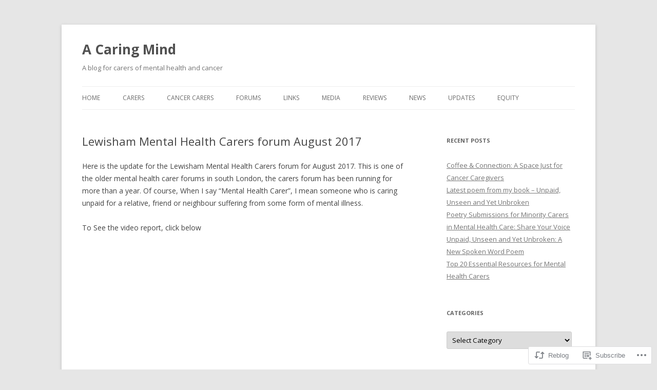

--- FILE ---
content_type: text/html; charset=UTF-8
request_url: https://caringmindblog.com/2017/09/02/lewisham-mental-health-carers-forum-august-2017/
body_size: 23955
content:
<!DOCTYPE html>
<!--[if IE 7]>
<html class="ie ie7" lang="en">
<![endif]-->
<!--[if IE 8]>
<html class="ie ie8" lang="en">
<![endif]-->
<!--[if !(IE 7) & !(IE 8)]><!-->
<html lang="en">
<!--<![endif]-->
<head>
<meta charset="UTF-8" />
<meta name="viewport" content="width=device-width" />
<title>Lewisham Mental Health Carers forum August 2017 | A Caring Mind</title>
<link rel="profile" href="https://gmpg.org/xfn/11" />
<link rel="pingback" href="https://caringmindblog.com/xmlrpc.php">
<!--[if lt IE 9]>
<script src="https://s0.wp.com/wp-content/themes/pub/twentytwelve/js/html5.js?m=1394055319i&amp;ver=3.7.0" type="text/javascript"></script>
<![endif]-->
<meta name='robots' content='max-image-preview:large' />
<meta name="google-site-verification" content="sVTMl6b5fhef5-cQmdsheX4GQpJiDxp-VJpAfzLko44" />

<!-- Async WordPress.com Remote Login -->
<script id="wpcom_remote_login_js">
var wpcom_remote_login_extra_auth = '';
function wpcom_remote_login_remove_dom_node_id( element_id ) {
	var dom_node = document.getElementById( element_id );
	if ( dom_node ) { dom_node.parentNode.removeChild( dom_node ); }
}
function wpcom_remote_login_remove_dom_node_classes( class_name ) {
	var dom_nodes = document.querySelectorAll( '.' + class_name );
	for ( var i = 0; i < dom_nodes.length; i++ ) {
		dom_nodes[ i ].parentNode.removeChild( dom_nodes[ i ] );
	}
}
function wpcom_remote_login_final_cleanup() {
	wpcom_remote_login_remove_dom_node_classes( "wpcom_remote_login_msg" );
	wpcom_remote_login_remove_dom_node_id( "wpcom_remote_login_key" );
	wpcom_remote_login_remove_dom_node_id( "wpcom_remote_login_validate" );
	wpcom_remote_login_remove_dom_node_id( "wpcom_remote_login_js" );
	wpcom_remote_login_remove_dom_node_id( "wpcom_request_access_iframe" );
	wpcom_remote_login_remove_dom_node_id( "wpcom_request_access_styles" );
}

// Watch for messages back from the remote login
window.addEventListener( "message", function( e ) {
	if ( e.origin === "https://r-login.wordpress.com" ) {
		var data = {};
		try {
			data = JSON.parse( e.data );
		} catch( e ) {
			wpcom_remote_login_final_cleanup();
			return;
		}

		if ( data.msg === 'LOGIN' ) {
			// Clean up the login check iframe
			wpcom_remote_login_remove_dom_node_id( "wpcom_remote_login_key" );

			var id_regex = new RegExp( /^[0-9]+$/ );
			var token_regex = new RegExp( /^.*|.*|.*$/ );
			if (
				token_regex.test( data.token )
				&& id_regex.test( data.wpcomid )
			) {
				// We have everything we need to ask for a login
				var script = document.createElement( "script" );
				script.setAttribute( "id", "wpcom_remote_login_validate" );
				script.src = '/remote-login.php?wpcom_remote_login=validate'
					+ '&wpcomid=' + data.wpcomid
					+ '&token=' + encodeURIComponent( data.token )
					+ '&host=' + window.location.protocol
					+ '//' + window.location.hostname
					+ '&postid=3941'
					+ '&is_singular=1';
				document.body.appendChild( script );
			}

			return;
		}

		// Safari ITP, not logged in, so redirect
		if ( data.msg === 'LOGIN-REDIRECT' ) {
			window.location = 'https://wordpress.com/log-in?redirect_to=' + window.location.href;
			return;
		}

		// Safari ITP, storage access failed, remove the request
		if ( data.msg === 'LOGIN-REMOVE' ) {
			var css_zap = 'html { -webkit-transition: margin-top 1s; transition: margin-top 1s; } /* 9001 */ html { margin-top: 0 !important; } * html body { margin-top: 0 !important; } @media screen and ( max-width: 782px ) { html { margin-top: 0 !important; } * html body { margin-top: 0 !important; } }';
			var style_zap = document.createElement( 'style' );
			style_zap.type = 'text/css';
			style_zap.appendChild( document.createTextNode( css_zap ) );
			document.body.appendChild( style_zap );

			var e = document.getElementById( 'wpcom_request_access_iframe' );
			e.parentNode.removeChild( e );

			document.cookie = 'wordpress_com_login_access=denied; path=/; max-age=31536000';

			return;
		}

		// Safari ITP
		if ( data.msg === 'REQUEST_ACCESS' ) {
			console.log( 'request access: safari' );

			// Check ITP iframe enable/disable knob
			if ( wpcom_remote_login_extra_auth !== 'safari_itp_iframe' ) {
				return;
			}

			// If we are in a "private window" there is no ITP.
			var private_window = false;
			try {
				var opendb = window.openDatabase( null, null, null, null );
			} catch( e ) {
				private_window = true;
			}

			if ( private_window ) {
				console.log( 'private window' );
				return;
			}

			var iframe = document.createElement( 'iframe' );
			iframe.id = 'wpcom_request_access_iframe';
			iframe.setAttribute( 'scrolling', 'no' );
			iframe.setAttribute( 'sandbox', 'allow-storage-access-by-user-activation allow-scripts allow-same-origin allow-top-navigation-by-user-activation' );
			iframe.src = 'https://r-login.wordpress.com/remote-login.php?wpcom_remote_login=request_access&origin=' + encodeURIComponent( data.origin ) + '&wpcomid=' + encodeURIComponent( data.wpcomid );

			var css = 'html { -webkit-transition: margin-top 1s; transition: margin-top 1s; } /* 9001 */ html { margin-top: 46px !important; } * html body { margin-top: 46px !important; } @media screen and ( max-width: 660px ) { html { margin-top: 71px !important; } * html body { margin-top: 71px !important; } #wpcom_request_access_iframe { display: block; height: 71px !important; } } #wpcom_request_access_iframe { border: 0px; height: 46px; position: fixed; top: 0; left: 0; width: 100%; min-width: 100%; z-index: 99999; background: #23282d; } ';

			var style = document.createElement( 'style' );
			style.type = 'text/css';
			style.id = 'wpcom_request_access_styles';
			style.appendChild( document.createTextNode( css ) );
			document.body.appendChild( style );

			document.body.appendChild( iframe );
		}

		if ( data.msg === 'DONE' ) {
			wpcom_remote_login_final_cleanup();
		}
	}
}, false );

// Inject the remote login iframe after the page has had a chance to load
// more critical resources
window.addEventListener( "DOMContentLoaded", function( e ) {
	var iframe = document.createElement( "iframe" );
	iframe.style.display = "none";
	iframe.setAttribute( "scrolling", "no" );
	iframe.setAttribute( "id", "wpcom_remote_login_key" );
	iframe.src = "https://r-login.wordpress.com/remote-login.php"
		+ "?wpcom_remote_login=key"
		+ "&origin=aHR0cHM6Ly9jYXJpbmdtaW5kYmxvZy5jb20%3D"
		+ "&wpcomid=69829720"
		+ "&time=" + Math.floor( Date.now() / 1000 );
	document.body.appendChild( iframe );
}, false );
</script>
<link rel='dns-prefetch' href='//s0.wp.com' />
<link rel='dns-prefetch' href='//fonts-api.wp.com' />
<link href='https://fonts.gstatic.com' crossorigin rel='preconnect' />
<link rel="alternate" type="application/rss+xml" title="A Caring Mind &raquo; Feed" href="https://caringmindblog.com/feed/" />
<link rel="alternate" type="application/rss+xml" title="A Caring Mind &raquo; Comments Feed" href="https://caringmindblog.com/comments/feed/" />
<link rel="alternate" type="application/rss+xml" title="A Caring Mind &raquo; Lewisham Mental Health Carers forum August&nbsp;2017 Comments Feed" href="https://caringmindblog.com/2017/09/02/lewisham-mental-health-carers-forum-august-2017/feed/" />
	<script type="text/javascript">
		/* <![CDATA[ */
		function addLoadEvent(func) {
			var oldonload = window.onload;
			if (typeof window.onload != 'function') {
				window.onload = func;
			} else {
				window.onload = function () {
					oldonload();
					func();
				}
			}
		}
		/* ]]> */
	</script>
	<link crossorigin='anonymous' rel='stylesheet' id='all-css-0-1' href='/_static/??-eJxtzEkKgDAMQNELWYNjcSGeRdog1Q7BpHh9UQRBXD74fDhImRQFo0DIinxeXGRYUWg222PgHCEkmz0y7OhnQasosXxUGuYC/o/ebfh+b135FMZKd02th77t1hMpiDR+&cssminify=yes' type='text/css' media='all' />
<style id='wp-emoji-styles-inline-css'>

	img.wp-smiley, img.emoji {
		display: inline !important;
		border: none !important;
		box-shadow: none !important;
		height: 1em !important;
		width: 1em !important;
		margin: 0 0.07em !important;
		vertical-align: -0.1em !important;
		background: none !important;
		padding: 0 !important;
	}
/*# sourceURL=wp-emoji-styles-inline-css */
</style>
<link crossorigin='anonymous' rel='stylesheet' id='all-css-2-1' href='/wp-content/plugins/gutenberg-core/v22.2.0/build/styles/block-library/style.css?m=1764855221i&cssminify=yes' type='text/css' media='all' />
<style id='wp-block-library-inline-css'>
.has-text-align-justify {
	text-align:justify;
}
.has-text-align-justify{text-align:justify;}

/*# sourceURL=wp-block-library-inline-css */
</style><style id='global-styles-inline-css'>
:root{--wp--preset--aspect-ratio--square: 1;--wp--preset--aspect-ratio--4-3: 4/3;--wp--preset--aspect-ratio--3-4: 3/4;--wp--preset--aspect-ratio--3-2: 3/2;--wp--preset--aspect-ratio--2-3: 2/3;--wp--preset--aspect-ratio--16-9: 16/9;--wp--preset--aspect-ratio--9-16: 9/16;--wp--preset--color--black: #000000;--wp--preset--color--cyan-bluish-gray: #abb8c3;--wp--preset--color--white: #fff;--wp--preset--color--pale-pink: #f78da7;--wp--preset--color--vivid-red: #cf2e2e;--wp--preset--color--luminous-vivid-orange: #ff6900;--wp--preset--color--luminous-vivid-amber: #fcb900;--wp--preset--color--light-green-cyan: #7bdcb5;--wp--preset--color--vivid-green-cyan: #00d084;--wp--preset--color--pale-cyan-blue: #8ed1fc;--wp--preset--color--vivid-cyan-blue: #0693e3;--wp--preset--color--vivid-purple: #9b51e0;--wp--preset--color--blue: #21759b;--wp--preset--color--dark-gray: #444;--wp--preset--color--medium-gray: #9f9f9f;--wp--preset--color--light-gray: #e6e6e6;--wp--preset--gradient--vivid-cyan-blue-to-vivid-purple: linear-gradient(135deg,rgb(6,147,227) 0%,rgb(155,81,224) 100%);--wp--preset--gradient--light-green-cyan-to-vivid-green-cyan: linear-gradient(135deg,rgb(122,220,180) 0%,rgb(0,208,130) 100%);--wp--preset--gradient--luminous-vivid-amber-to-luminous-vivid-orange: linear-gradient(135deg,rgb(252,185,0) 0%,rgb(255,105,0) 100%);--wp--preset--gradient--luminous-vivid-orange-to-vivid-red: linear-gradient(135deg,rgb(255,105,0) 0%,rgb(207,46,46) 100%);--wp--preset--gradient--very-light-gray-to-cyan-bluish-gray: linear-gradient(135deg,rgb(238,238,238) 0%,rgb(169,184,195) 100%);--wp--preset--gradient--cool-to-warm-spectrum: linear-gradient(135deg,rgb(74,234,220) 0%,rgb(151,120,209) 20%,rgb(207,42,186) 40%,rgb(238,44,130) 60%,rgb(251,105,98) 80%,rgb(254,248,76) 100%);--wp--preset--gradient--blush-light-purple: linear-gradient(135deg,rgb(255,206,236) 0%,rgb(152,150,240) 100%);--wp--preset--gradient--blush-bordeaux: linear-gradient(135deg,rgb(254,205,165) 0%,rgb(254,45,45) 50%,rgb(107,0,62) 100%);--wp--preset--gradient--luminous-dusk: linear-gradient(135deg,rgb(255,203,112) 0%,rgb(199,81,192) 50%,rgb(65,88,208) 100%);--wp--preset--gradient--pale-ocean: linear-gradient(135deg,rgb(255,245,203) 0%,rgb(182,227,212) 50%,rgb(51,167,181) 100%);--wp--preset--gradient--electric-grass: linear-gradient(135deg,rgb(202,248,128) 0%,rgb(113,206,126) 100%);--wp--preset--gradient--midnight: linear-gradient(135deg,rgb(2,3,129) 0%,rgb(40,116,252) 100%);--wp--preset--font-size--small: 13px;--wp--preset--font-size--medium: 20px;--wp--preset--font-size--large: 36px;--wp--preset--font-size--x-large: 42px;--wp--preset--font-family--albert-sans: 'Albert Sans', sans-serif;--wp--preset--font-family--alegreya: Alegreya, serif;--wp--preset--font-family--arvo: Arvo, serif;--wp--preset--font-family--bodoni-moda: 'Bodoni Moda', serif;--wp--preset--font-family--bricolage-grotesque: 'Bricolage Grotesque', sans-serif;--wp--preset--font-family--cabin: Cabin, sans-serif;--wp--preset--font-family--chivo: Chivo, sans-serif;--wp--preset--font-family--commissioner: Commissioner, sans-serif;--wp--preset--font-family--cormorant: Cormorant, serif;--wp--preset--font-family--courier-prime: 'Courier Prime', monospace;--wp--preset--font-family--crimson-pro: 'Crimson Pro', serif;--wp--preset--font-family--dm-mono: 'DM Mono', monospace;--wp--preset--font-family--dm-sans: 'DM Sans', sans-serif;--wp--preset--font-family--dm-serif-display: 'DM Serif Display', serif;--wp--preset--font-family--domine: Domine, serif;--wp--preset--font-family--eb-garamond: 'EB Garamond', serif;--wp--preset--font-family--epilogue: Epilogue, sans-serif;--wp--preset--font-family--fahkwang: Fahkwang, sans-serif;--wp--preset--font-family--figtree: Figtree, sans-serif;--wp--preset--font-family--fira-sans: 'Fira Sans', sans-serif;--wp--preset--font-family--fjalla-one: 'Fjalla One', sans-serif;--wp--preset--font-family--fraunces: Fraunces, serif;--wp--preset--font-family--gabarito: Gabarito, system-ui;--wp--preset--font-family--ibm-plex-mono: 'IBM Plex Mono', monospace;--wp--preset--font-family--ibm-plex-sans: 'IBM Plex Sans', sans-serif;--wp--preset--font-family--ibarra-real-nova: 'Ibarra Real Nova', serif;--wp--preset--font-family--instrument-serif: 'Instrument Serif', serif;--wp--preset--font-family--inter: Inter, sans-serif;--wp--preset--font-family--josefin-sans: 'Josefin Sans', sans-serif;--wp--preset--font-family--jost: Jost, sans-serif;--wp--preset--font-family--libre-baskerville: 'Libre Baskerville', serif;--wp--preset--font-family--libre-franklin: 'Libre Franklin', sans-serif;--wp--preset--font-family--literata: Literata, serif;--wp--preset--font-family--lora: Lora, serif;--wp--preset--font-family--merriweather: Merriweather, serif;--wp--preset--font-family--montserrat: Montserrat, sans-serif;--wp--preset--font-family--newsreader: Newsreader, serif;--wp--preset--font-family--noto-sans-mono: 'Noto Sans Mono', sans-serif;--wp--preset--font-family--nunito: Nunito, sans-serif;--wp--preset--font-family--open-sans: 'Open Sans', sans-serif;--wp--preset--font-family--overpass: Overpass, sans-serif;--wp--preset--font-family--pt-serif: 'PT Serif', serif;--wp--preset--font-family--petrona: Petrona, serif;--wp--preset--font-family--piazzolla: Piazzolla, serif;--wp--preset--font-family--playfair-display: 'Playfair Display', serif;--wp--preset--font-family--plus-jakarta-sans: 'Plus Jakarta Sans', sans-serif;--wp--preset--font-family--poppins: Poppins, sans-serif;--wp--preset--font-family--raleway: Raleway, sans-serif;--wp--preset--font-family--roboto: Roboto, sans-serif;--wp--preset--font-family--roboto-slab: 'Roboto Slab', serif;--wp--preset--font-family--rubik: Rubik, sans-serif;--wp--preset--font-family--rufina: Rufina, serif;--wp--preset--font-family--sora: Sora, sans-serif;--wp--preset--font-family--source-sans-3: 'Source Sans 3', sans-serif;--wp--preset--font-family--source-serif-4: 'Source Serif 4', serif;--wp--preset--font-family--space-mono: 'Space Mono', monospace;--wp--preset--font-family--syne: Syne, sans-serif;--wp--preset--font-family--texturina: Texturina, serif;--wp--preset--font-family--urbanist: Urbanist, sans-serif;--wp--preset--font-family--work-sans: 'Work Sans', sans-serif;--wp--preset--spacing--20: 0.44rem;--wp--preset--spacing--30: 0.67rem;--wp--preset--spacing--40: 1rem;--wp--preset--spacing--50: 1.5rem;--wp--preset--spacing--60: 2.25rem;--wp--preset--spacing--70: 3.38rem;--wp--preset--spacing--80: 5.06rem;--wp--preset--shadow--natural: 6px 6px 9px rgba(0, 0, 0, 0.2);--wp--preset--shadow--deep: 12px 12px 50px rgba(0, 0, 0, 0.4);--wp--preset--shadow--sharp: 6px 6px 0px rgba(0, 0, 0, 0.2);--wp--preset--shadow--outlined: 6px 6px 0px -3px rgb(255, 255, 255), 6px 6px rgb(0, 0, 0);--wp--preset--shadow--crisp: 6px 6px 0px rgb(0, 0, 0);}:where(.is-layout-flex){gap: 0.5em;}:where(.is-layout-grid){gap: 0.5em;}body .is-layout-flex{display: flex;}.is-layout-flex{flex-wrap: wrap;align-items: center;}.is-layout-flex > :is(*, div){margin: 0;}body .is-layout-grid{display: grid;}.is-layout-grid > :is(*, div){margin: 0;}:where(.wp-block-columns.is-layout-flex){gap: 2em;}:where(.wp-block-columns.is-layout-grid){gap: 2em;}:where(.wp-block-post-template.is-layout-flex){gap: 1.25em;}:where(.wp-block-post-template.is-layout-grid){gap: 1.25em;}.has-black-color{color: var(--wp--preset--color--black) !important;}.has-cyan-bluish-gray-color{color: var(--wp--preset--color--cyan-bluish-gray) !important;}.has-white-color{color: var(--wp--preset--color--white) !important;}.has-pale-pink-color{color: var(--wp--preset--color--pale-pink) !important;}.has-vivid-red-color{color: var(--wp--preset--color--vivid-red) !important;}.has-luminous-vivid-orange-color{color: var(--wp--preset--color--luminous-vivid-orange) !important;}.has-luminous-vivid-amber-color{color: var(--wp--preset--color--luminous-vivid-amber) !important;}.has-light-green-cyan-color{color: var(--wp--preset--color--light-green-cyan) !important;}.has-vivid-green-cyan-color{color: var(--wp--preset--color--vivid-green-cyan) !important;}.has-pale-cyan-blue-color{color: var(--wp--preset--color--pale-cyan-blue) !important;}.has-vivid-cyan-blue-color{color: var(--wp--preset--color--vivid-cyan-blue) !important;}.has-vivid-purple-color{color: var(--wp--preset--color--vivid-purple) !important;}.has-black-background-color{background-color: var(--wp--preset--color--black) !important;}.has-cyan-bluish-gray-background-color{background-color: var(--wp--preset--color--cyan-bluish-gray) !important;}.has-white-background-color{background-color: var(--wp--preset--color--white) !important;}.has-pale-pink-background-color{background-color: var(--wp--preset--color--pale-pink) !important;}.has-vivid-red-background-color{background-color: var(--wp--preset--color--vivid-red) !important;}.has-luminous-vivid-orange-background-color{background-color: var(--wp--preset--color--luminous-vivid-orange) !important;}.has-luminous-vivid-amber-background-color{background-color: var(--wp--preset--color--luminous-vivid-amber) !important;}.has-light-green-cyan-background-color{background-color: var(--wp--preset--color--light-green-cyan) !important;}.has-vivid-green-cyan-background-color{background-color: var(--wp--preset--color--vivid-green-cyan) !important;}.has-pale-cyan-blue-background-color{background-color: var(--wp--preset--color--pale-cyan-blue) !important;}.has-vivid-cyan-blue-background-color{background-color: var(--wp--preset--color--vivid-cyan-blue) !important;}.has-vivid-purple-background-color{background-color: var(--wp--preset--color--vivid-purple) !important;}.has-black-border-color{border-color: var(--wp--preset--color--black) !important;}.has-cyan-bluish-gray-border-color{border-color: var(--wp--preset--color--cyan-bluish-gray) !important;}.has-white-border-color{border-color: var(--wp--preset--color--white) !important;}.has-pale-pink-border-color{border-color: var(--wp--preset--color--pale-pink) !important;}.has-vivid-red-border-color{border-color: var(--wp--preset--color--vivid-red) !important;}.has-luminous-vivid-orange-border-color{border-color: var(--wp--preset--color--luminous-vivid-orange) !important;}.has-luminous-vivid-amber-border-color{border-color: var(--wp--preset--color--luminous-vivid-amber) !important;}.has-light-green-cyan-border-color{border-color: var(--wp--preset--color--light-green-cyan) !important;}.has-vivid-green-cyan-border-color{border-color: var(--wp--preset--color--vivid-green-cyan) !important;}.has-pale-cyan-blue-border-color{border-color: var(--wp--preset--color--pale-cyan-blue) !important;}.has-vivid-cyan-blue-border-color{border-color: var(--wp--preset--color--vivid-cyan-blue) !important;}.has-vivid-purple-border-color{border-color: var(--wp--preset--color--vivid-purple) !important;}.has-vivid-cyan-blue-to-vivid-purple-gradient-background{background: var(--wp--preset--gradient--vivid-cyan-blue-to-vivid-purple) !important;}.has-light-green-cyan-to-vivid-green-cyan-gradient-background{background: var(--wp--preset--gradient--light-green-cyan-to-vivid-green-cyan) !important;}.has-luminous-vivid-amber-to-luminous-vivid-orange-gradient-background{background: var(--wp--preset--gradient--luminous-vivid-amber-to-luminous-vivid-orange) !important;}.has-luminous-vivid-orange-to-vivid-red-gradient-background{background: var(--wp--preset--gradient--luminous-vivid-orange-to-vivid-red) !important;}.has-very-light-gray-to-cyan-bluish-gray-gradient-background{background: var(--wp--preset--gradient--very-light-gray-to-cyan-bluish-gray) !important;}.has-cool-to-warm-spectrum-gradient-background{background: var(--wp--preset--gradient--cool-to-warm-spectrum) !important;}.has-blush-light-purple-gradient-background{background: var(--wp--preset--gradient--blush-light-purple) !important;}.has-blush-bordeaux-gradient-background{background: var(--wp--preset--gradient--blush-bordeaux) !important;}.has-luminous-dusk-gradient-background{background: var(--wp--preset--gradient--luminous-dusk) !important;}.has-pale-ocean-gradient-background{background: var(--wp--preset--gradient--pale-ocean) !important;}.has-electric-grass-gradient-background{background: var(--wp--preset--gradient--electric-grass) !important;}.has-midnight-gradient-background{background: var(--wp--preset--gradient--midnight) !important;}.has-small-font-size{font-size: var(--wp--preset--font-size--small) !important;}.has-medium-font-size{font-size: var(--wp--preset--font-size--medium) !important;}.has-large-font-size{font-size: var(--wp--preset--font-size--large) !important;}.has-x-large-font-size{font-size: var(--wp--preset--font-size--x-large) !important;}.has-albert-sans-font-family{font-family: var(--wp--preset--font-family--albert-sans) !important;}.has-alegreya-font-family{font-family: var(--wp--preset--font-family--alegreya) !important;}.has-arvo-font-family{font-family: var(--wp--preset--font-family--arvo) !important;}.has-bodoni-moda-font-family{font-family: var(--wp--preset--font-family--bodoni-moda) !important;}.has-bricolage-grotesque-font-family{font-family: var(--wp--preset--font-family--bricolage-grotesque) !important;}.has-cabin-font-family{font-family: var(--wp--preset--font-family--cabin) !important;}.has-chivo-font-family{font-family: var(--wp--preset--font-family--chivo) !important;}.has-commissioner-font-family{font-family: var(--wp--preset--font-family--commissioner) !important;}.has-cormorant-font-family{font-family: var(--wp--preset--font-family--cormorant) !important;}.has-courier-prime-font-family{font-family: var(--wp--preset--font-family--courier-prime) !important;}.has-crimson-pro-font-family{font-family: var(--wp--preset--font-family--crimson-pro) !important;}.has-dm-mono-font-family{font-family: var(--wp--preset--font-family--dm-mono) !important;}.has-dm-sans-font-family{font-family: var(--wp--preset--font-family--dm-sans) !important;}.has-dm-serif-display-font-family{font-family: var(--wp--preset--font-family--dm-serif-display) !important;}.has-domine-font-family{font-family: var(--wp--preset--font-family--domine) !important;}.has-eb-garamond-font-family{font-family: var(--wp--preset--font-family--eb-garamond) !important;}.has-epilogue-font-family{font-family: var(--wp--preset--font-family--epilogue) !important;}.has-fahkwang-font-family{font-family: var(--wp--preset--font-family--fahkwang) !important;}.has-figtree-font-family{font-family: var(--wp--preset--font-family--figtree) !important;}.has-fira-sans-font-family{font-family: var(--wp--preset--font-family--fira-sans) !important;}.has-fjalla-one-font-family{font-family: var(--wp--preset--font-family--fjalla-one) !important;}.has-fraunces-font-family{font-family: var(--wp--preset--font-family--fraunces) !important;}.has-gabarito-font-family{font-family: var(--wp--preset--font-family--gabarito) !important;}.has-ibm-plex-mono-font-family{font-family: var(--wp--preset--font-family--ibm-plex-mono) !important;}.has-ibm-plex-sans-font-family{font-family: var(--wp--preset--font-family--ibm-plex-sans) !important;}.has-ibarra-real-nova-font-family{font-family: var(--wp--preset--font-family--ibarra-real-nova) !important;}.has-instrument-serif-font-family{font-family: var(--wp--preset--font-family--instrument-serif) !important;}.has-inter-font-family{font-family: var(--wp--preset--font-family--inter) !important;}.has-josefin-sans-font-family{font-family: var(--wp--preset--font-family--josefin-sans) !important;}.has-jost-font-family{font-family: var(--wp--preset--font-family--jost) !important;}.has-libre-baskerville-font-family{font-family: var(--wp--preset--font-family--libre-baskerville) !important;}.has-libre-franklin-font-family{font-family: var(--wp--preset--font-family--libre-franklin) !important;}.has-literata-font-family{font-family: var(--wp--preset--font-family--literata) !important;}.has-lora-font-family{font-family: var(--wp--preset--font-family--lora) !important;}.has-merriweather-font-family{font-family: var(--wp--preset--font-family--merriweather) !important;}.has-montserrat-font-family{font-family: var(--wp--preset--font-family--montserrat) !important;}.has-newsreader-font-family{font-family: var(--wp--preset--font-family--newsreader) !important;}.has-noto-sans-mono-font-family{font-family: var(--wp--preset--font-family--noto-sans-mono) !important;}.has-nunito-font-family{font-family: var(--wp--preset--font-family--nunito) !important;}.has-open-sans-font-family{font-family: var(--wp--preset--font-family--open-sans) !important;}.has-overpass-font-family{font-family: var(--wp--preset--font-family--overpass) !important;}.has-pt-serif-font-family{font-family: var(--wp--preset--font-family--pt-serif) !important;}.has-petrona-font-family{font-family: var(--wp--preset--font-family--petrona) !important;}.has-piazzolla-font-family{font-family: var(--wp--preset--font-family--piazzolla) !important;}.has-playfair-display-font-family{font-family: var(--wp--preset--font-family--playfair-display) !important;}.has-plus-jakarta-sans-font-family{font-family: var(--wp--preset--font-family--plus-jakarta-sans) !important;}.has-poppins-font-family{font-family: var(--wp--preset--font-family--poppins) !important;}.has-raleway-font-family{font-family: var(--wp--preset--font-family--raleway) !important;}.has-roboto-font-family{font-family: var(--wp--preset--font-family--roboto) !important;}.has-roboto-slab-font-family{font-family: var(--wp--preset--font-family--roboto-slab) !important;}.has-rubik-font-family{font-family: var(--wp--preset--font-family--rubik) !important;}.has-rufina-font-family{font-family: var(--wp--preset--font-family--rufina) !important;}.has-sora-font-family{font-family: var(--wp--preset--font-family--sora) !important;}.has-source-sans-3-font-family{font-family: var(--wp--preset--font-family--source-sans-3) !important;}.has-source-serif-4-font-family{font-family: var(--wp--preset--font-family--source-serif-4) !important;}.has-space-mono-font-family{font-family: var(--wp--preset--font-family--space-mono) !important;}.has-syne-font-family{font-family: var(--wp--preset--font-family--syne) !important;}.has-texturina-font-family{font-family: var(--wp--preset--font-family--texturina) !important;}.has-urbanist-font-family{font-family: var(--wp--preset--font-family--urbanist) !important;}.has-work-sans-font-family{font-family: var(--wp--preset--font-family--work-sans) !important;}
/*# sourceURL=global-styles-inline-css */
</style>

<style id='classic-theme-styles-inline-css'>
/*! This file is auto-generated */
.wp-block-button__link{color:#fff;background-color:#32373c;border-radius:9999px;box-shadow:none;text-decoration:none;padding:calc(.667em + 2px) calc(1.333em + 2px);font-size:1.125em}.wp-block-file__button{background:#32373c;color:#fff;text-decoration:none}
/*# sourceURL=/wp-includes/css/classic-themes.min.css */
</style>
<link crossorigin='anonymous' rel='stylesheet' id='all-css-4-1' href='/_static/??/wp-content/mu-plugins/core-compat/wp-mediaelement.css,/wp-content/mu-plugins/wpcom-bbpress-premium-themes.css?m=1432920480j&cssminify=yes' type='text/css' media='all' />
<link rel='stylesheet' id='twentytwelve-fonts-css' href='https://fonts-api.wp.com/css?family=Open+Sans%3A400italic%2C700italic%2C400%2C700&#038;subset=latin%2Clatin-ext&#038;display=fallback' media='all' />
<link crossorigin='anonymous' rel='stylesheet' id='all-css-6-1' href='/_static/??-eJzTLy/QTc7PK0nNK9EvyUjNTS3WLyhN0i8pBwpUAsmcslT94pLKnFS95OJiHX0iVAPV6Sfl5CdnF4O02OfaGpqbWpibWJiZW2YBADBZKMU=&cssminify=yes' type='text/css' media='all' />
<link crossorigin='anonymous' rel='stylesheet' id='all-css-8-1' href='/_static/??-eJx9i0EOwjAMBD+EcUEiggPiLW1k0iAnjmqnUX9PuLUXLqud1Q62Al6yUTa0mRIpljqhtT5sPXklVNuYoBUv6exVT7hzUoXCNcSsuNDEEnoN2F87/CcFEmDxo0XJB4A3j3H5qa/0vNyGh3PD1d0/X5shQdY=&cssminify=yes' type='text/css' media='all' />
<style id='jetpack-global-styles-frontend-style-inline-css'>
:root { --font-headings: unset; --font-base: unset; --font-headings-default: -apple-system,BlinkMacSystemFont,"Segoe UI",Roboto,Oxygen-Sans,Ubuntu,Cantarell,"Helvetica Neue",sans-serif; --font-base-default: -apple-system,BlinkMacSystemFont,"Segoe UI",Roboto,Oxygen-Sans,Ubuntu,Cantarell,"Helvetica Neue",sans-serif;}
/*# sourceURL=jetpack-global-styles-frontend-style-inline-css */
</style>
<link crossorigin='anonymous' rel='stylesheet' id='all-css-10-1' href='/_static/??-eJyNjcsKAjEMRX/IGtQZBxfip0hMS9sxTYppGfx7H7gRN+7ugcs5sFRHKi1Ig9Jd5R6zGMyhVaTrh8G6QFHfORhYwlvw6P39PbPENZmt4G/ROQuBKWVkxxrVvuBH1lIoz2waILJekF+HUzlupnG3nQ77YZwfuRJIaQ==&cssminify=yes' type='text/css' media='all' />
<script type="text/javascript" id="jetpack_related-posts-js-extra">
/* <![CDATA[ */
var related_posts_js_options = {"post_heading":"h4"};
//# sourceURL=jetpack_related-posts-js-extra
/* ]]> */
</script>
<script type="text/javascript" id="wpcom-actionbar-placeholder-js-extra">
/* <![CDATA[ */
var actionbardata = {"siteID":"69829720","postID":"3941","siteURL":"https://caringmindblog.com","xhrURL":"https://caringmindblog.com/wp-admin/admin-ajax.php","nonce":"254b6b84e8","isLoggedIn":"","statusMessage":"","subsEmailDefault":"instantly","proxyScriptUrl":"https://s0.wp.com/wp-content/js/wpcom-proxy-request.js?m=1513050504i&amp;ver=20211021","shortlink":"https://wp.me/p4IZTO-11z","i18n":{"followedText":"New posts from this site will now appear in your \u003Ca href=\"https://wordpress.com/reader\"\u003EReader\u003C/a\u003E","foldBar":"Collapse this bar","unfoldBar":"Expand this bar","shortLinkCopied":"Shortlink copied to clipboard."}};
//# sourceURL=wpcom-actionbar-placeholder-js-extra
/* ]]> */
</script>
<script type="text/javascript" id="jetpack-mu-wpcom-settings-js-before">
/* <![CDATA[ */
var JETPACK_MU_WPCOM_SETTINGS = {"assetsUrl":"https://s0.wp.com/wp-content/mu-plugins/jetpack-mu-wpcom-plugin/sun/jetpack_vendor/automattic/jetpack-mu-wpcom/src/build/"};
//# sourceURL=jetpack-mu-wpcom-settings-js-before
/* ]]> */
</script>
<script crossorigin='anonymous' type='text/javascript'  src='/_static/??-eJx1jcEOwiAQRH9IunJo2ovxU0yFTQPCguyS2r8XE0zqwdNkMi9vYMvKJBIkgVhVDnV1xOBR8mIevQNXgpsjA/fqgoWCYRG0KicW/m1DdDR4PsHB6xsTROWSXvt3a7JQLfJn9M+KZe9xFPyFVHRraacdvsaLnsbxrPU0z/4NC+ROAA=='></script>
<script type="text/javascript" id="rlt-proxy-js-after">
/* <![CDATA[ */
	rltInitialize( {"token":null,"iframeOrigins":["https:\/\/widgets.wp.com"]} );
//# sourceURL=rlt-proxy-js-after
/* ]]> */
</script>
<link rel="EditURI" type="application/rsd+xml" title="RSD" href="https://caringmindblog.wordpress.com/xmlrpc.php?rsd" />
<meta name="generator" content="WordPress.com" />
<link rel="canonical" href="https://caringmindblog.com/2017/09/02/lewisham-mental-health-carers-forum-august-2017/" />
<link rel='shortlink' href='https://wp.me/p4IZTO-11z' />
<link rel="alternate" type="application/json+oembed" href="https://public-api.wordpress.com/oembed/?format=json&amp;url=https%3A%2F%2Fcaringmindblog.com%2F2017%2F09%2F02%2Flewisham-mental-health-carers-forum-august-2017%2F&amp;for=wpcom-auto-discovery" /><link rel="alternate" type="application/xml+oembed" href="https://public-api.wordpress.com/oembed/?format=xml&amp;url=https%3A%2F%2Fcaringmindblog.com%2F2017%2F09%2F02%2Flewisham-mental-health-carers-forum-august-2017%2F&amp;for=wpcom-auto-discovery" />
<!-- Jetpack Open Graph Tags -->
<meta property="og:type" content="article" />
<meta property="og:title" content="Lewisham Mental Health Carers forum August 2017" />
<meta property="og:url" content="https://caringmindblog.com/2017/09/02/lewisham-mental-health-carers-forum-august-2017/" />
<meta property="og:description" content="Here is the update for the Lewisham Mental Health Carers forum for August 2017. This is one of the older mental health carer forums in south London, the carers forum has been running for more than …" />
<meta property="article:published_time" content="2017-09-02T08:12:17+00:00" />
<meta property="article:modified_time" content="2017-10-05T13:43:14+00:00" />
<meta property="og:site_name" content="A Caring Mind" />
<meta property="og:image" content="https://caringmindblog.com/wp-content/uploads/2017/09/img_20170829_145133.jpg" />
<meta property="og:image:width" content="454" />
<meta property="og:image:height" content="606" />
<meta property="og:image:alt" content="IMG_20170829_145133" />
<meta property="og:locale" content="en_US" />
<meta property="article:publisher" content="https://www.facebook.com/WordPresscom" />
<meta name="twitter:creator" content="@mmckenz11" />
<meta name="twitter:site" content="@mmckenz11" />
<meta name="twitter:text:title" content="Lewisham Mental Health Carers forum August&nbsp;2017" />
<meta name="twitter:image" content="https://caringmindblog.com/wp-content/uploads/2017/09/img_20170829_145133.jpg?w=640" />
<meta name="twitter:image:alt" content="IMG_20170829_145133" />
<meta name="twitter:card" content="summary_large_image" />

<!-- End Jetpack Open Graph Tags -->
<link rel="shortcut icon" type="image/x-icon" href="https://s0.wp.com/i/favicon.ico?m=1713425267i" sizes="16x16 24x24 32x32 48x48" />
<link rel="icon" type="image/x-icon" href="https://s0.wp.com/i/favicon.ico?m=1713425267i" sizes="16x16 24x24 32x32 48x48" />
<link rel="apple-touch-icon" href="https://s0.wp.com/i/webclip.png?m=1713868326i" />
<link rel='openid.server' href='https://caringmindblog.com/?openidserver=1' />
<link rel='openid.delegate' href='https://caringmindblog.com/' />
<link rel="search" type="application/opensearchdescription+xml" href="https://caringmindblog.com/osd.xml" title="A Caring Mind" />
<link rel="search" type="application/opensearchdescription+xml" href="https://s1.wp.com/opensearch.xml" title="WordPress.com" />
		<style type="text/css">
			.recentcomments a {
				display: inline !important;
				padding: 0 !important;
				margin: 0 !important;
			}

			table.recentcommentsavatartop img.avatar, table.recentcommentsavatarend img.avatar {
				border: 0px;
				margin: 0;
			}

			table.recentcommentsavatartop a, table.recentcommentsavatarend a {
				border: 0px !important;
				background-color: transparent !important;
			}

			td.recentcommentsavatarend, td.recentcommentsavatartop {
				padding: 0px 0px 1px 0px;
				margin: 0px;
			}

			td.recentcommentstextend {
				border: none !important;
				padding: 0px 0px 2px 10px;
			}

			.rtl td.recentcommentstextend {
				padding: 0px 10px 2px 0px;
			}

			td.recentcommentstexttop {
				border: none;
				padding: 0px 0px 0px 10px;
			}

			.rtl td.recentcommentstexttop {
				padding: 0px 10px 0px 0px;
			}
		</style>
		<meta name="description" content="Here is the update for the Lewisham Mental Health Carers forum for August 2017. This is one of the older mental health carer forums in south London, the carers forum has been running for more than a year. Of course, When I say &quot;Mental Health Carer&quot;, I mean someone who is caring unpaid for a&hellip;" />
<link crossorigin='anonymous' rel='stylesheet' id='all-css-2-3' href='/_static/??-eJyNjM0KgzAQBl9I/ag/lR6KjyK6LhJNNsHN4uuXQuvZ4wzD4EwlRcksGcHK5G11otg4p4n2H0NNMDohzD7SrtDTJT4qUi1wexDiYp4VNB3RlP3V/MX3N4T3o++aun892277AK5vOq4=&cssminify=yes' type='text/css' media='all' />
</head>

<body class="wp-singular post-template-default single single-post postid-3941 single-format-standard wp-embed-responsive wp-theme-pubtwentytwelve customizer-styles-applied custom-font-enabled jetpack-reblog-enabled">
<div id="page" class="hfeed site">
	<header id="masthead" class="site-header">
				<hgroup>
			<h1 class="site-title"><a href="https://caringmindblog.com/" title="A Caring Mind" rel="home">A Caring Mind</a></h1>
			<h2 class="site-description">A blog for carers of mental health and cancer</h2>
		</hgroup>

		<nav id="site-navigation" class="main-navigation">
			<button class="menu-toggle">Menu</button>
			<a class="assistive-text" href="#content" title="Skip to content">Skip to content</a>
			<div class="menu-menu-1-container"><ul id="menu-menu-1" class="nav-menu"><li id="menu-item-346" class="menu-item menu-item-type-custom menu-item-object-custom menu-item-home menu-item-has-children menu-item-346"><a href="https://caringmindblog.com/">Home</a>
<ul class="sub-menu">
	<li id="menu-item-347" class="menu-item menu-item-type-post_type menu-item-object-page menu-item-347"><a href="https://caringmindblog.com/about-2/">About</a></li>
	<li id="menu-item-671" class="menu-item menu-item-type-post_type menu-item-object-page menu-item-671"><a href="https://caringmindblog.com/guest-blogs/">Guests</a></li>
	<li id="menu-item-3736" class="menu-item menu-item-type-taxonomy menu-item-object-category menu-item-3736"><a href="https://caringmindblog.com/category/collaborations/">Collaborations</a></li>
	<li id="menu-item-4188" class="menu-item menu-item-type-taxonomy menu-item-object-category menu-item-4188"><a href="https://caringmindblog.com/category/blogs/">Guest Posts</a></li>
</ul>
</li>
<li id="menu-item-348" class="menu-item menu-item-type-post_type menu-item-object-page menu-item-has-children menu-item-348"><a href="https://caringmindblog.com/carers-defined/">Carers</a>
<ul class="sub-menu">
	<li id="menu-item-4226" class="menu-item menu-item-type-taxonomy menu-item-object-category menu-item-4226"><a href="https://caringmindblog.com/category/creative-corner/">Creative Corner</a></li>
	<li id="menu-item-4137" class="menu-item menu-item-type-taxonomy menu-item-object-category menu-item-4137"><a href="https://caringmindblog.com/category/aimed-at-carers/">Aimed at Carers</a></li>
	<li id="menu-item-359" class="menu-item menu-item-type-taxonomy menu-item-object-category menu-item-359"><a href="https://caringmindblog.com/category/thoughts-about-caring/">Thoughts about Caring</a></li>
	<li id="menu-item-360" class="menu-item menu-item-type-taxonomy menu-item-object-category menu-item-360"><a href="https://caringmindblog.com/category/caring-hints-tips/">Caring Hints &amp; Tips</a></li>
	<li id="menu-item-4433" class="menu-item menu-item-type-taxonomy menu-item-object-category menu-item-4433"><a href="https://caringmindblog.com/category/nhs/">NHS</a></li>
	<li id="menu-item-4311" class="menu-item menu-item-type-post_type menu-item-object-post menu-item-4311"><a href="https://caringmindblog.com/2018/08/19/recommended-carer-books/">Recommended Carer books</a></li>
	<li id="menu-item-10809" class="menu-item menu-item-type-taxonomy menu-item-object-category menu-item-10809"><a href="https://caringmindblog.com/category/collaborations/">Collaborations</a></li>
</ul>
</li>
<li id="menu-item-7297" class="menu-item menu-item-type-taxonomy menu-item-object-category menu-item-has-children menu-item-7297"><a href="https://caringmindblog.com/category/cancer-carers-section/">Cancer carers</a>
<ul class="sub-menu">
	<li id="menu-item-12880" class="menu-item menu-item-type-taxonomy menu-item-object-category menu-item-12880"><a href="https://caringmindblog.com/category/cancer-events/">Cancer events</a></li>
</ul>
</li>
<li id="menu-item-349" class="menu-item menu-item-type-post_type menu-item-object-page menu-item-349"><a href="https://caringmindblog.com/mental-health-events/">Forums</a></li>
<li id="menu-item-350" class="menu-item menu-item-type-post_type menu-item-object-page menu-item-has-children menu-item-350"><a href="https://caringmindblog.com/links/">Links</a>
<ul class="sub-menu">
	<li id="menu-item-489" class="menu-item menu-item-type-post_type menu-item-object-page menu-item-489"><a href="https://caringmindblog.com/carer-sites/">Carer Sites</a></li>
	<li id="menu-item-12850" class="menu-item menu-item-type-post_type menu-item-object-page menu-item-12850"><a href="https://caringmindblog.com/cancer-carer-sites/">Cancer Carer Sites</a></li>
	<li id="menu-item-492" class="menu-item menu-item-type-post_type menu-item-object-page menu-item-492"><a href="https://caringmindblog.com/service-user-sites/">Service User Sites</a></li>
	<li id="menu-item-877" class="menu-item menu-item-type-post_type menu-item-object-page menu-item-877"><a href="https://caringmindblog.com/other-links-of-interest/">Other Links of Interest</a></li>
</ul>
</li>
<li id="menu-item-667" class="menu-item menu-item-type-post_type menu-item-object-page menu-item-has-children menu-item-667"><a href="https://caringmindblog.com/media/">Media</a>
<ul class="sub-menu">
	<li id="menu-item-5157" class="menu-item menu-item-type-post_type menu-item-object-page menu-item-5157"><a href="https://caringmindblog.com/buy-my-book/">Buy my books</a></li>
	<li id="menu-item-681" class="menu-item menu-item-type-custom menu-item-object-custom menu-item-681"><a href="https://www.youtube.com/channel/UCHm4HJhfHqoQCShQN27hDyQ/videos">YouTube Channel</a></li>
	<li id="menu-item-6789" class="menu-item menu-item-type-taxonomy menu-item-object-category menu-item-6789"><a href="https://caringmindblog.com/category/carer-stories/">carer stories</a></li>
	<li id="menu-item-6393" class="menu-item menu-item-type-custom menu-item-object-custom menu-item-6393"><a href="https://www.booksie.com/portfolio-view/mmckenz11-317611">Booksie Profile</a></li>
	<li id="menu-item-5832" class="menu-item menu-item-type-post_type menu-item-object-page menu-item-5832"><a href="https://caringmindblog.com/carer-poetry-series/">Carer Poetry Series</a></li>
	<li id="menu-item-4750" class="menu-item menu-item-type-post_type menu-item-object-page menu-item-4750"><a href="https://caringmindblog.com/carer-audio-series/">Carer Podcast Series</a></li>
	<li id="menu-item-352" class="menu-item menu-item-type-post_type menu-item-object-page menu-item-352"><a href="https://caringmindblog.com/videos/">Videos</a></li>
	<li id="menu-item-1813" class="menu-item menu-item-type-custom menu-item-object-custom menu-item-1813"><a href="https://soundcloud.com/matthew-mckenzie-11">Audio Channel</a></li>
	<li id="menu-item-6391" class="menu-item menu-item-type-post_type menu-item-object-page menu-item-6391"><a href="https://caringmindblog.com/carer-courses/">Courses</a></li>
</ul>
</li>
<li id="menu-item-675" class="menu-item menu-item-type-post_type menu-item-object-page menu-item-has-children menu-item-675"><a href="https://caringmindblog.com/reviews/">Reviews</a>
<ul class="sub-menu">
	<li id="menu-item-6328" class="menu-item menu-item-type-taxonomy menu-item-object-category menu-item-6328"><a href="https://caringmindblog.com/category/book-reviews/">Book Reviews</a></li>
	<li id="menu-item-353" class="menu-item menu-item-type-taxonomy menu-item-object-category menu-item-353"><a href="https://caringmindblog.com/category/event-reviews/">Event reviews</a></li>
	<li id="menu-item-399" class="menu-item menu-item-type-taxonomy menu-item-object-category menu-item-399"><a href="https://caringmindblog.com/category/lecture-reviews/">Lecture Reviews</a></li>
	<li id="menu-item-680" class="menu-item menu-item-type-taxonomy menu-item-object-category menu-item-680"><a href="https://caringmindblog.com/category/sociology/">Sociology</a></li>
	<li id="menu-item-679" class="menu-item menu-item-type-taxonomy menu-item-object-category menu-item-679"><a href="https://caringmindblog.com/category/psychology/">Psychology</a></li>
	<li id="menu-item-678" class="menu-item menu-item-type-taxonomy menu-item-object-category menu-item-678"><a href="https://caringmindblog.com/category/psychiatry/">Psychiatry</a></li>
	<li id="menu-item-676" class="menu-item menu-item-type-taxonomy menu-item-object-category menu-item-676"><a href="https://caringmindblog.com/category/ethics/">Ethics</a></li>
	<li id="menu-item-677" class="menu-item menu-item-type-taxonomy menu-item-object-category menu-item-677"><a href="https://caringmindblog.com/category/philosophy-2/">Philosophy</a></li>
</ul>
</li>
<li id="menu-item-459" class="menu-item menu-item-type-taxonomy menu-item-object-category menu-item-has-children menu-item-459"><a href="https://caringmindblog.com/category/news/">News</a>
<ul class="sub-menu">
	<li id="menu-item-5215" class="menu-item menu-item-type-custom menu-item-object-custom menu-item-5215"><a href="https://mailchi.mp/4244813a074a/carer-news-signup">Sign up to my Newsletter</a></li>
	<li id="menu-item-5228" class="menu-item menu-item-type-post_type menu-item-object-page menu-item-5228"><a href="https://caringmindblog.com/past-carer-news-editions/" title="Past editions">Past carer news editions</a></li>
</ul>
</li>
<li id="menu-item-4061" class="menu-item menu-item-type-post_type menu-item-object-page menu-item-has-children menu-item-4061"><a href="https://caringmindblog.com/carer-projects/">Updates</a>
<ul class="sub-menu">
	<li id="menu-item-12751" class="menu-item menu-item-type-taxonomy menu-item-object-category menu-item-12751"><a href="https://caringmindblog.com/category/triangle-of-care/">triangle of care</a></li>
	<li id="menu-item-8068" class="menu-item menu-item-type-taxonomy menu-item-object-category menu-item-8068"><a href="https://caringmindblog.com/category/ethnic-mental-health-carers-forum/">Ethnic Mental Health Carers Forum</a></li>
	<li id="menu-item-13476" class="menu-item menu-item-type-taxonomy menu-item-object-category menu-item-13476"><a href="https://caringmindblog.com/category/cancer-carer-group/">Cancer carer group</a></li>
	<li id="menu-item-3737" class="menu-item menu-item-type-taxonomy menu-item-object-category menu-item-3737"><a href="https://caringmindblog.com/category/carers-lambeth-mh-forum/">Carers Lambeth MH Forum</a></li>
	<li id="menu-item-3738" class="menu-item menu-item-type-taxonomy menu-item-object-category menu-item-3738"><a href="https://caringmindblog.com/category/carers-southwark-mh-forum/">Carers Southwark MH Forum</a></li>
	<li id="menu-item-5445" class="menu-item menu-item-type-taxonomy menu-item-object-category menu-item-5445"><a href="https://caringmindblog.com/category/carers-greenwich-mh-forum/">Carers Greenwich MH Forum</a></li>
	<li id="menu-item-5446" class="menu-item menu-item-type-taxonomy menu-item-object-category menu-item-5446"><a href="https://caringmindblog.com/category/sw-london-carers-group/">SW London Carers Group</a></li>
	<li id="menu-item-9100" class="menu-item menu-item-type-taxonomy menu-item-object-category current-post-ancestor current-menu-parent current-post-parent menu-item-9100"><a href="https://caringmindblog.com/category/carers-lewisham-mh-forum/">Carers Lewisham MH Forum</a></li>
	<li id="menu-item-13654" class="menu-item menu-item-type-taxonomy menu-item-object-category menu-item-13654"><a href="https://caringmindblog.com/category/hospitals-and-carers/">Hospitals and Carers</a></li>
</ul>
</li>
<li id="menu-item-11644" class="menu-item menu-item-type-taxonomy menu-item-object-category menu-item-11644"><a href="https://caringmindblog.com/category/equity/">equity</a></li>
</ul></div>		</nav><!-- #site-navigation -->

			</header><!-- #masthead -->

	<div id="main" class="wrapper">
	<div id="primary" class="site-content">
		<div id="content" role="main">

			
				
	<article id="post-3941" class="post-3941 post type-post status-publish format-standard hentry category-carers-lewisham-mh-forum tag-carers tag-forum tag-mental-health">
				<header class="entry-header">
			
						<h1 class="entry-title">Lewisham Mental Health Carers forum August&nbsp;2017</h1>
								</header><!-- .entry-header -->

				<div class="entry-content">
			<p>Here is the update for the Lewisham Mental Health Carers forum for August 2017. This is one of the older mental health carer forums in south London, the carers forum has been running for more than a year. Of course, When I say &#8220;Mental Health Carer&#8221;, I mean someone who is caring unpaid for a relative, friend or neighbour suffering from some form of mental illness.</p>
<p><span id="more-3941"></span></p>
<p>To See the video report, click below</p>
<div class="embed-youtube"><iframe title="Lewisham Mental Health Carers Forum August 2017" width="625" height="352" src="https://www.youtube.com/embed/HDEXNcKnIEA?feature=oembed" frameborder="0" allow="accelerometer; autoplay; clipboard-write; encrypted-media; gyroscope; picture-in-picture; web-share" referrerpolicy="strict-origin-when-cross-origin" allowfullscreen></iframe></div>
<p>We had a special guest for the August MH Carers forum. The clinical services lead for our borough dropped by to talk about her role and to engage with the Mental Health carers forum. She talked about the services, who was doing what within the borough and gave us a breakdown of changes.</p>
<p>Through the discussion there was talk on how patients were introduced to the service and the pathway through to different aspects of the team the clinical lead manages. We did query the number of carers recognised by the service, but that can only be borough up via the patient system. Other discussions were issues from carers who personally found their circumstances challenging and requested some assistance, which the clinical lead gave support.</p>
<p><img data-attachment-id="3948" data-permalink="https://caringmindblog.com/2017/09/02/lewisham-mental-health-carers-forum-august-2017/img_20170829_145133/" data-orig-file="https://caringmindblog.com/wp-content/uploads/2017/09/img_20170829_145133.jpg" data-orig-size="3480,4640" data-comments-opened="0" data-image-meta="{&quot;aperture&quot;:&quot;2&quot;,&quot;credit&quot;:&quot;&quot;,&quot;camera&quot;:&quot;ONEPLUS A3003&quot;,&quot;caption&quot;:&quot;&quot;,&quot;created_timestamp&quot;:&quot;1504018293&quot;,&quot;copyright&quot;:&quot;&quot;,&quot;focal_length&quot;:&quot;4.26&quot;,&quot;iso&quot;:&quot;640&quot;,&quot;shutter_speed&quot;:&quot;0.058823529411765&quot;,&quot;title&quot;:&quot;&quot;,&quot;orientation&quot;:&quot;0&quot;}" data-image-title="IMG_20170829_145133" data-image-description="" data-image-caption="" data-medium-file="https://caringmindblog.com/wp-content/uploads/2017/09/img_20170829_145133.jpg?w=225" data-large-file="https://caringmindblog.com/wp-content/uploads/2017/09/img_20170829_145133.jpg?w=625" class="alignnone  wp-image-3948" src="https://caringmindblog.com/wp-content/uploads/2017/09/img_20170829_145133.jpg?w=454&#038;h=606" alt="IMG_20170829_145133" width="454" height="606" srcset="https://caringmindblog.com/wp-content/uploads/2017/09/img_20170829_145133.jpg?w=454&amp;h=605 454w, https://caringmindblog.com/wp-content/uploads/2017/09/img_20170829_145133.jpg?w=908&amp;h=1211 908w, https://caringmindblog.com/wp-content/uploads/2017/09/img_20170829_145133.jpg?w=113&amp;h=150 113w, https://caringmindblog.com/wp-content/uploads/2017/09/img_20170829_145133.jpg?w=225&amp;h=300 225w, https://caringmindblog.com/wp-content/uploads/2017/09/img_20170829_145133.jpg?w=768&amp;h=1024 768w" sizes="(max-width: 454px) 100vw, 454px" /></p>
<p>There was a request that more support groups be set up for those who suffer from mental ill health, but such groups are difficult to set up due to resource problems. There are a few things which are work in progress, that being on the process of making complaints and building a better relationship to GPs in Lewisham.</p>
<p>We hope we can get another guest speaker for September, but if not, then there is plenty of things to discuss for the next forum.</p>
<div id="jp-post-flair" class="sharedaddy sd-like-enabled sd-sharing-enabled"><div class="sharedaddy sd-sharing-enabled"><div class="robots-nocontent sd-block sd-social sd-social-icon-text sd-sharing"><h3 class="sd-title">Share this:</h3><div class="sd-content"><ul><li class="share-twitter"><a rel="nofollow noopener noreferrer"
				data-shared="sharing-twitter-3941"
				class="share-twitter sd-button share-icon"
				href="https://caringmindblog.com/2017/09/02/lewisham-mental-health-carers-forum-august-2017/?share=twitter"
				target="_blank"
				aria-labelledby="sharing-twitter-3941"
				>
				<span id="sharing-twitter-3941" hidden>Click to share on X (Opens in new window)</span>
				<span>X</span>
			</a></li><li class="share-facebook"><a rel="nofollow noopener noreferrer"
				data-shared="sharing-facebook-3941"
				class="share-facebook sd-button share-icon"
				href="https://caringmindblog.com/2017/09/02/lewisham-mental-health-carers-forum-august-2017/?share=facebook"
				target="_blank"
				aria-labelledby="sharing-facebook-3941"
				>
				<span id="sharing-facebook-3941" hidden>Click to share on Facebook (Opens in new window)</span>
				<span>Facebook</span>
			</a></li><li class="share-end"></li></ul></div></div></div><div class='sharedaddy sd-block sd-like jetpack-likes-widget-wrapper jetpack-likes-widget-unloaded' id='like-post-wrapper-69829720-3941-695fac72ef9e7' data-src='//widgets.wp.com/likes/index.html?ver=20260108#blog_id=69829720&amp;post_id=3941&amp;origin=caringmindblog.wordpress.com&amp;obj_id=69829720-3941-695fac72ef9e7&amp;domain=caringmindblog.com' data-name='like-post-frame-69829720-3941-695fac72ef9e7' data-title='Like or Reblog'><div class='likes-widget-placeholder post-likes-widget-placeholder' style='height: 55px;'><span class='button'><span>Like</span></span> <span class='loading'>Loading...</span></div><span class='sd-text-color'></span><a class='sd-link-color'></a></div>
<div id='jp-relatedposts' class='jp-relatedposts' >
	<h3 class="jp-relatedposts-headline"><em>Related</em></h3>
</div></div>					</div><!-- .entry-content -->
		
		<footer class="entry-meta">
			This entry was posted in <a href="https://caringmindblog.com/category/carers-lewisham-mh-forum/" rel="category tag">Carers Lewisham MH Forum</a> and tagged <a href="https://caringmindblog.com/tag/carers/" rel="tag">carers</a>, <a href="https://caringmindblog.com/tag/forum/" rel="tag">forum</a>, <a href="https://caringmindblog.com/tag/mental-health/" rel="tag">mental health</a> on <a href="https://caringmindblog.com/2017/09/02/lewisham-mental-health-carers-forum-august-2017/" title="8:12 am" rel="bookmark"><time class="entry-date" datetime="2017-09-02T08:12:17+00:00">September 2, 2017</time></a><span class="by-author"> by <span class="author vcard"><a class="url fn n" href="https://caringmindblog.com/author/mmckenz11/" title="View all posts by mmckenz11" rel="author">mmckenz11</a></span></span>.										<div class="author-info">
					<div class="author-avatar">
						<img referrerpolicy="no-referrer" alt='Unknown&#039;s avatar' src='https://2.gravatar.com/avatar/8d3aaafad8a7843d756f9fafe759b4a8fdbe226cef1e4c844ed4cb8a7d1cfd37?s=68&#038;d=identicon&#038;r=G' srcset='https://2.gravatar.com/avatar/8d3aaafad8a7843d756f9fafe759b4a8fdbe226cef1e4c844ed4cb8a7d1cfd37?s=68&#038;d=identicon&#038;r=G 1x, https://2.gravatar.com/avatar/8d3aaafad8a7843d756f9fafe759b4a8fdbe226cef1e4c844ed4cb8a7d1cfd37?s=102&#038;d=identicon&#038;r=G 1.5x, https://2.gravatar.com/avatar/8d3aaafad8a7843d756f9fafe759b4a8fdbe226cef1e4c844ed4cb8a7d1cfd37?s=136&#038;d=identicon&#038;r=G 2x, https://2.gravatar.com/avatar/8d3aaafad8a7843d756f9fafe759b4a8fdbe226cef1e4c844ed4cb8a7d1cfd37?s=204&#038;d=identicon&#038;r=G 3x, https://2.gravatar.com/avatar/8d3aaafad8a7843d756f9fafe759b4a8fdbe226cef1e4c844ed4cb8a7d1cfd37?s=272&#038;d=identicon&#038;r=G 4x' class='avatar avatar-68' height='68' width='68' loading='lazy' decoding='async' />					</div><!-- .author-avatar -->
					<div class="author-description">
						<h2>
						About mmckenz11						</h2>
						<p>IT Officer for London School of Osteopathy and a Carer representative for Maudsley. As you can see, I have many interests shown off my blog. I hope to keep it updated with posts and more things to come soon.</p>
						<div class="author-link">
							<a href="https://caringmindblog.com/author/mmckenz11/" rel="author">
							View all posts by mmckenz11 <span class="meta-nav">&rarr;</span>							</a>
						</div><!-- .author-link	-->
					</div><!-- .author-description -->
				</div><!-- .author-info -->
					</footer><!-- .entry-meta -->
	</article><!-- #post -->

				<nav class="nav-single">
					<h3 class="assistive-text">Post navigation</h3>
					<span class="nav-previous"><a href="https://caringmindblog.com/2017/08/27/the-care-act-2014/" rel="prev"><span class="meta-nav">&larr;</span> The Care Act&nbsp;2014</a></span>
					<span class="nav-next"><a href="https://caringmindblog.com/2017/09/02/southwark-mental-health-carers-forum-august-2017/" rel="next">Southwark Mental Health Carers Forum August&nbsp;2017 <span class="meta-nav">&rarr;</span></a></span>
				</nav><!-- .nav-single -->

				
<div id="comments" class="comments-area">

	
	
	
</div><!-- #comments .comments-area -->

			
		</div><!-- #content -->
	</div><!-- #primary -->


			<div id="secondary" class="widget-area" role="complementary">
						
		<aside id="recent-posts-2" class="widget widget_recent_entries">
		<h3 class="widget-title">Recent Posts</h3>
		<ul>
											<li>
					<a href="https://caringmindblog.com/2026/01/05/coffee-connection-a-space-just-for-cancer-caregivers/">Coffee &amp; Connection: A Space Just for Cancer&nbsp;Caregivers</a>
									</li>
											<li>
					<a href="https://caringmindblog.com/2026/01/01/latest-poem-from-my-book-unpaid-unseen-and-yet-unbroken/">Latest poem from my book &#8211; Unpaid, Unseen and Yet&nbsp;Unbroken</a>
									</li>
											<li>
					<a href="https://caringmindblog.com/2025/12/25/poetry-submissions-for-minority-carers-in-mental-health-care-share-your-voice/">Poetry Submissions for Minority Carers in Mental Health Care: Share Your&nbsp;Voice</a>
									</li>
											<li>
					<a href="https://caringmindblog.com/2025/12/23/unpaid-unseen-and-yet-unbroken-a-new-spoken-word-poem/">Unpaid, Unseen and Yet Unbroken: A New Spoken Word&nbsp;Poem</a>
									</li>
											<li>
					<a href="https://caringmindblog.com/2025/12/14/top-20-essential-resources-for-mental-health-carers/">Top 20 Essential Resources for Mental Health&nbsp;Carers</a>
									</li>
					</ul>

		</aside><aside id="categories-2" class="widget widget_categories"><h3 class="widget-title">Categories</h3><form action="https://caringmindblog.com" method="get"><label class="screen-reader-text" for="cat">Categories</label><select  name='cat' id='cat' class='postform'>
	<option value='-1'>Select Category</option>
	<option class="level-0" value="596764792">Aimed at Carers</option>
	<option class="level-0" value="460">Blogs</option>
	<option class="level-0" value="3328">Book Reviews</option>
	<option class="level-0" value="785236657">Cancer carer group</option>
	<option class="level-0" value="763222365">Cancer carers section</option>
	<option class="level-0" value="22641995">Cancer events</option>
	<option class="level-0" value="161611056">Carer Events</option>
	<option class="level-0" value="41893608">carer stories</option>
	<option class="level-0" value="715580219">Carers Greenwich MH Forum</option>
	<option class="level-0" value="583379313">Carers Lambeth MH Forum</option>
	<option class="level-0" value="386636397">Carers Lewisham MH Forum</option>
	<option class="level-0" value="583379601">Carers Lewisham MH Forums</option>
	<option class="level-0" value="583379328">Carers Southwark MH Forum</option>
	<option class="level-0" value="246341659">Caring Hints &amp; Tips</option>
	<option class="level-0" value="55382">Collaborations</option>
	<option class="level-0" value="6263">Creative</option>
	<option class="level-0" value="681895">Creative Corner</option>
	<option class="level-0" value="100477">equity</option>
	<option class="level-0" value="8289">Ethics</option>
	<option class="level-0" value="769325642">Ethnic Mental Health Carers Forum</option>
	<option class="level-0" value="179719">Event reviews</option>
	<option class="level-0" value="190695">Guest Blogs</option>
	<option class="level-0" value="64305190">Healthwatch</option>
	<option class="level-0" value="785727208">Hospitals and Carers</option>
	<option class="level-0" value="12015953">Lecture Reviews</option>
	<option class="level-0" value="103">News</option>
	<option class="level-0" value="13007">NHS</option>
	<option class="level-0" value="1873520">Philosophy</option>
	<option class="level-0" value="77150">Psychiatry</option>
	<option class="level-0" value="4909">Psychology</option>
	<option class="level-0" value="599">Sociology</option>
	<option class="level-0" value="715580434">SW London Carers Group</option>
	<option class="level-0" value="248421851">Thoughts about Caring</option>
	<option class="level-0" value="49431370">triangle of care</option>
	<option class="level-0" value="1">Uncategorized</option>
</select>
</form><script type="text/javascript">
/* <![CDATA[ */

( ( dropdownId ) => {
	const dropdown = document.getElementById( dropdownId );
	function onSelectChange() {
		setTimeout( () => {
			if ( 'escape' === dropdown.dataset.lastkey ) {
				return;
			}
			if ( dropdown.value && parseInt( dropdown.value ) > 0 && dropdown instanceof HTMLSelectElement ) {
				dropdown.parentElement.submit();
			}
		}, 250 );
	}
	function onKeyUp( event ) {
		if ( 'Escape' === event.key ) {
			dropdown.dataset.lastkey = 'escape';
		} else {
			delete dropdown.dataset.lastkey;
		}
	}
	function onClick() {
		delete dropdown.dataset.lastkey;
	}
	dropdown.addEventListener( 'keyup', onKeyUp );
	dropdown.addEventListener( 'click', onClick );
	dropdown.addEventListener( 'change', onSelectChange );
})( "cat" );

//# sourceURL=WP_Widget_Categories%3A%3Awidget
/* ]]> */
</script>
</aside><aside id="twitter_timeline-2" class="widget widget_twitter_timeline"><h3 class="widget-title">Follow me on Twitter</h3><a class="twitter-timeline" data-width="225" data-theme="light" data-border-color="#e8e8e8" data-tweet-limit="4" data-lang="EN" data-partner="jetpack" href="https://twitter.com/mmckenz11" href="https://twitter.com/mmckenz11">My Tweets</a></aside><aside id="archives-2" class="widget widget_archive"><h3 class="widget-title">Archives</h3>
			<ul>
					<li><a href='https://caringmindblog.com/2026/01/'>January 2026</a></li>
	<li><a href='https://caringmindblog.com/2025/12/'>December 2025</a></li>
	<li><a href='https://caringmindblog.com/2025/11/'>November 2025</a></li>
	<li><a href='https://caringmindblog.com/2025/10/'>October 2025</a></li>
	<li><a href='https://caringmindblog.com/2025/09/'>September 2025</a></li>
	<li><a href='https://caringmindblog.com/2025/08/'>August 2025</a></li>
	<li><a href='https://caringmindblog.com/2025/07/'>July 2025</a></li>
	<li><a href='https://caringmindblog.com/2025/06/'>June 2025</a></li>
	<li><a href='https://caringmindblog.com/2025/05/'>May 2025</a></li>
	<li><a href='https://caringmindblog.com/2025/04/'>April 2025</a></li>
	<li><a href='https://caringmindblog.com/2025/03/'>March 2025</a></li>
	<li><a href='https://caringmindblog.com/2025/02/'>February 2025</a></li>
	<li><a href='https://caringmindblog.com/2025/01/'>January 2025</a></li>
	<li><a href='https://caringmindblog.com/2024/12/'>December 2024</a></li>
	<li><a href='https://caringmindblog.com/2024/11/'>November 2024</a></li>
	<li><a href='https://caringmindblog.com/2024/10/'>October 2024</a></li>
	<li><a href='https://caringmindblog.com/2024/09/'>September 2024</a></li>
	<li><a href='https://caringmindblog.com/2024/08/'>August 2024</a></li>
	<li><a href='https://caringmindblog.com/2024/07/'>July 2024</a></li>
	<li><a href='https://caringmindblog.com/2024/06/'>June 2024</a></li>
	<li><a href='https://caringmindblog.com/2024/05/'>May 2024</a></li>
	<li><a href='https://caringmindblog.com/2024/04/'>April 2024</a></li>
	<li><a href='https://caringmindblog.com/2024/03/'>March 2024</a></li>
	<li><a href='https://caringmindblog.com/2024/02/'>February 2024</a></li>
	<li><a href='https://caringmindblog.com/2024/01/'>January 2024</a></li>
	<li><a href='https://caringmindblog.com/2023/12/'>December 2023</a></li>
	<li><a href='https://caringmindblog.com/2023/11/'>November 2023</a></li>
	<li><a href='https://caringmindblog.com/2023/10/'>October 2023</a></li>
	<li><a href='https://caringmindblog.com/2023/09/'>September 2023</a></li>
	<li><a href='https://caringmindblog.com/2023/08/'>August 2023</a></li>
	<li><a href='https://caringmindblog.com/2023/07/'>July 2023</a></li>
	<li><a href='https://caringmindblog.com/2023/06/'>June 2023</a></li>
	<li><a href='https://caringmindblog.com/2023/05/'>May 2023</a></li>
	<li><a href='https://caringmindblog.com/2023/04/'>April 2023</a></li>
	<li><a href='https://caringmindblog.com/2023/03/'>March 2023</a></li>
	<li><a href='https://caringmindblog.com/2023/02/'>February 2023</a></li>
	<li><a href='https://caringmindblog.com/2023/01/'>January 2023</a></li>
	<li><a href='https://caringmindblog.com/2022/12/'>December 2022</a></li>
	<li><a href='https://caringmindblog.com/2022/11/'>November 2022</a></li>
	<li><a href='https://caringmindblog.com/2022/10/'>October 2022</a></li>
	<li><a href='https://caringmindblog.com/2022/09/'>September 2022</a></li>
	<li><a href='https://caringmindblog.com/2022/08/'>August 2022</a></li>
	<li><a href='https://caringmindblog.com/2022/07/'>July 2022</a></li>
	<li><a href='https://caringmindblog.com/2022/06/'>June 2022</a></li>
	<li><a href='https://caringmindblog.com/2022/05/'>May 2022</a></li>
	<li><a href='https://caringmindblog.com/2022/04/'>April 2022</a></li>
	<li><a href='https://caringmindblog.com/2022/03/'>March 2022</a></li>
	<li><a href='https://caringmindblog.com/2022/02/'>February 2022</a></li>
	<li><a href='https://caringmindblog.com/2022/01/'>January 2022</a></li>
	<li><a href='https://caringmindblog.com/2021/12/'>December 2021</a></li>
	<li><a href='https://caringmindblog.com/2021/11/'>November 2021</a></li>
	<li><a href='https://caringmindblog.com/2021/10/'>October 2021</a></li>
	<li><a href='https://caringmindblog.com/2021/09/'>September 2021</a></li>
	<li><a href='https://caringmindblog.com/2021/08/'>August 2021</a></li>
	<li><a href='https://caringmindblog.com/2021/07/'>July 2021</a></li>
	<li><a href='https://caringmindblog.com/2021/06/'>June 2021</a></li>
	<li><a href='https://caringmindblog.com/2021/05/'>May 2021</a></li>
	<li><a href='https://caringmindblog.com/2021/04/'>April 2021</a></li>
	<li><a href='https://caringmindblog.com/2021/03/'>March 2021</a></li>
	<li><a href='https://caringmindblog.com/2021/02/'>February 2021</a></li>
	<li><a href='https://caringmindblog.com/2021/01/'>January 2021</a></li>
	<li><a href='https://caringmindblog.com/2020/12/'>December 2020</a></li>
	<li><a href='https://caringmindblog.com/2020/11/'>November 2020</a></li>
	<li><a href='https://caringmindblog.com/2020/10/'>October 2020</a></li>
	<li><a href='https://caringmindblog.com/2020/09/'>September 2020</a></li>
	<li><a href='https://caringmindblog.com/2020/08/'>August 2020</a></li>
	<li><a href='https://caringmindblog.com/2020/07/'>July 2020</a></li>
	<li><a href='https://caringmindblog.com/2020/06/'>June 2020</a></li>
	<li><a href='https://caringmindblog.com/2020/05/'>May 2020</a></li>
	<li><a href='https://caringmindblog.com/2020/04/'>April 2020</a></li>
	<li><a href='https://caringmindblog.com/2020/03/'>March 2020</a></li>
	<li><a href='https://caringmindblog.com/2020/02/'>February 2020</a></li>
	<li><a href='https://caringmindblog.com/2020/01/'>January 2020</a></li>
	<li><a href='https://caringmindblog.com/2019/12/'>December 2019</a></li>
	<li><a href='https://caringmindblog.com/2019/11/'>November 2019</a></li>
	<li><a href='https://caringmindblog.com/2019/10/'>October 2019</a></li>
	<li><a href='https://caringmindblog.com/2019/09/'>September 2019</a></li>
	<li><a href='https://caringmindblog.com/2019/08/'>August 2019</a></li>
	<li><a href='https://caringmindblog.com/2019/07/'>July 2019</a></li>
	<li><a href='https://caringmindblog.com/2019/06/'>June 2019</a></li>
	<li><a href='https://caringmindblog.com/2019/05/'>May 2019</a></li>
	<li><a href='https://caringmindblog.com/2019/04/'>April 2019</a></li>
	<li><a href='https://caringmindblog.com/2019/03/'>March 2019</a></li>
	<li><a href='https://caringmindblog.com/2019/01/'>January 2019</a></li>
	<li><a href='https://caringmindblog.com/2018/11/'>November 2018</a></li>
	<li><a href='https://caringmindblog.com/2018/10/'>October 2018</a></li>
	<li><a href='https://caringmindblog.com/2018/09/'>September 2018</a></li>
	<li><a href='https://caringmindblog.com/2018/08/'>August 2018</a></li>
	<li><a href='https://caringmindblog.com/2018/07/'>July 2018</a></li>
	<li><a href='https://caringmindblog.com/2018/06/'>June 2018</a></li>
	<li><a href='https://caringmindblog.com/2018/05/'>May 2018</a></li>
	<li><a href='https://caringmindblog.com/2018/04/'>April 2018</a></li>
	<li><a href='https://caringmindblog.com/2018/03/'>March 2018</a></li>
	<li><a href='https://caringmindblog.com/2018/02/'>February 2018</a></li>
	<li><a href='https://caringmindblog.com/2018/01/'>January 2018</a></li>
	<li><a href='https://caringmindblog.com/2017/12/'>December 2017</a></li>
	<li><a href='https://caringmindblog.com/2017/11/'>November 2017</a></li>
	<li><a href='https://caringmindblog.com/2017/10/'>October 2017</a></li>
	<li><a href='https://caringmindblog.com/2017/09/'>September 2017</a></li>
	<li><a href='https://caringmindblog.com/2017/08/'>August 2017</a></li>
	<li><a href='https://caringmindblog.com/2017/07/'>July 2017</a></li>
	<li><a href='https://caringmindblog.com/2017/06/'>June 2017</a></li>
	<li><a href='https://caringmindblog.com/2017/05/'>May 2017</a></li>
	<li><a href='https://caringmindblog.com/2017/04/'>April 2017</a></li>
	<li><a href='https://caringmindblog.com/2017/03/'>March 2017</a></li>
	<li><a href='https://caringmindblog.com/2017/02/'>February 2017</a></li>
	<li><a href='https://caringmindblog.com/2017/01/'>January 2017</a></li>
	<li><a href='https://caringmindblog.com/2016/12/'>December 2016</a></li>
	<li><a href='https://caringmindblog.com/2016/11/'>November 2016</a></li>
	<li><a href='https://caringmindblog.com/2016/10/'>October 2016</a></li>
	<li><a href='https://caringmindblog.com/2016/09/'>September 2016</a></li>
	<li><a href='https://caringmindblog.com/2016/08/'>August 2016</a></li>
	<li><a href='https://caringmindblog.com/2016/07/'>July 2016</a></li>
	<li><a href='https://caringmindblog.com/2016/06/'>June 2016</a></li>
	<li><a href='https://caringmindblog.com/2016/05/'>May 2016</a></li>
	<li><a href='https://caringmindblog.com/2016/04/'>April 2016</a></li>
	<li><a href='https://caringmindblog.com/2016/03/'>March 2016</a></li>
	<li><a href='https://caringmindblog.com/2016/02/'>February 2016</a></li>
	<li><a href='https://caringmindblog.com/2016/01/'>January 2016</a></li>
	<li><a href='https://caringmindblog.com/2015/12/'>December 2015</a></li>
	<li><a href='https://caringmindblog.com/2015/11/'>November 2015</a></li>
	<li><a href='https://caringmindblog.com/2015/10/'>October 2015</a></li>
	<li><a href='https://caringmindblog.com/2015/09/'>September 2015</a></li>
	<li><a href='https://caringmindblog.com/2015/08/'>August 2015</a></li>
	<li><a href='https://caringmindblog.com/2015/07/'>July 2015</a></li>
	<li><a href='https://caringmindblog.com/2015/06/'>June 2015</a></li>
	<li><a href='https://caringmindblog.com/2015/04/'>April 2015</a></li>
	<li><a href='https://caringmindblog.com/2015/03/'>March 2015</a></li>
	<li><a href='https://caringmindblog.com/2015/02/'>February 2015</a></li>
	<li><a href='https://caringmindblog.com/2015/01/'>January 2015</a></li>
	<li><a href='https://caringmindblog.com/2014/12/'>December 2014</a></li>
	<li><a href='https://caringmindblog.com/2014/11/'>November 2014</a></li>
	<li><a href='https://caringmindblog.com/2014/10/'>October 2014</a></li>
	<li><a href='https://caringmindblog.com/2014/09/'>September 2014</a></li>
	<li><a href='https://caringmindblog.com/2014/08/'>August 2014</a></li>
	<li><a href='https://caringmindblog.com/2014/07/'>July 2014</a></li>
	<li><a href='https://caringmindblog.com/2014/06/'>June 2014</a></li>
			</ul>

			</aside><aside id="block-2" class="widget widget_block"><!-- Google Analytics Tracking Code -->
<a href="https://www.googletagmanager.com/gtag/js?id=G-0T1L2QE9S8">https://www.googletagmanager.com/gtag/js?id=G-0T1L2QE9S8</a>

window.dataLayer = window.dataLayer || [];
function gtag(){dataLayer.push(arguments);}
gtag('js', new Date());

gtag('config', 'G-0T1L2QE9S8');

</aside>		</div><!-- #secondary -->
		</div><!-- #main .wrapper -->
	<footer id="colophon" role="contentinfo">
		<div class="site-info">
									<a href="https://wordpress.com/?ref=footer_blog" rel="nofollow">Blog at WordPress.com.</a>
		</div><!-- .site-info -->
	</footer><!-- #colophon -->
</div><!-- #page -->

<!--  -->
<script type="speculationrules">
{"prefetch":[{"source":"document","where":{"and":[{"href_matches":"/*"},{"not":{"href_matches":["/wp-*.php","/wp-admin/*","/files/*","/wp-content/*","/wp-content/plugins/*","/wp-content/themes/pub/twentytwelve/*","/*\\?(.+)"]}},{"not":{"selector_matches":"a[rel~=\"nofollow\"]"}},{"not":{"selector_matches":".no-prefetch, .no-prefetch a"}}]},"eagerness":"conservative"}]}
</script>
<script type="text/javascript" src="//0.gravatar.com/js/hovercards/hovercards.min.js?ver=202602924dcd77a86c6f1d3698ec27fc5da92b28585ddad3ee636c0397cf312193b2a1" id="grofiles-cards-js"></script>
<script type="text/javascript" id="wpgroho-js-extra">
/* <![CDATA[ */
var WPGroHo = {"my_hash":""};
//# sourceURL=wpgroho-js-extra
/* ]]> */
</script>
<script crossorigin='anonymous' type='text/javascript'  src='/wp-content/mu-plugins/gravatar-hovercards/wpgroho.js?m=1610363240i'></script>

	<script>
		// Initialize and attach hovercards to all gravatars
		( function() {
			function init() {
				if ( typeof Gravatar === 'undefined' ) {
					return;
				}

				if ( typeof Gravatar.init !== 'function' ) {
					return;
				}

				Gravatar.profile_cb = function ( hash, id ) {
					WPGroHo.syncProfileData( hash, id );
				};

				Gravatar.my_hash = WPGroHo.my_hash;
				Gravatar.init(
					'body',
					'#wp-admin-bar-my-account',
					{
						i18n: {
							'Edit your profile →': 'Edit your profile →',
							'View profile →': 'View profile →',
							'Contact': 'Contact',
							'Send money': 'Send money',
							'Sorry, we are unable to load this Gravatar profile.': 'Sorry, we are unable to load this Gravatar profile.',
							'Gravatar not found.': 'Gravatar not found.',
							'Too Many Requests.': 'Too Many Requests.',
							'Internal Server Error.': 'Internal Server Error.',
							'Is this you?': 'Is this you?',
							'Claim your free profile.': 'Claim your free profile.',
							'Email': 'Email',
							'Home Phone': 'Home Phone',
							'Work Phone': 'Work Phone',
							'Cell Phone': 'Cell Phone',
							'Contact Form': 'Contact Form',
							'Calendar': 'Calendar',
						},
					}
				);
			}

			if ( document.readyState !== 'loading' ) {
				init();
			} else {
				document.addEventListener( 'DOMContentLoaded', init );
			}
		} )();
	</script>

		<div style="display:none">
	<div class="grofile-hash-map-cd6a55e0623cb847259272408f7076f0">
	</div>
	</div>
		<div id="actionbar" dir="ltr" style="display: none;"
			class="actnbr-pub-twentytwelve actnbr-has-follow actnbr-has-actions">
		<ul>
								<li class="actnbr-btn actnbr-hidden">
						<a class="actnbr-action actnbr-actn-reblog" href="">
							<svg class="gridicon gridicons-reblog" height="20" width="20" xmlns="http://www.w3.org/2000/svg" viewBox="0 0 24 24"><g><path d="M22.086 9.914L20 7.828V18c0 1.105-.895 2-2 2h-7v-2h7V7.828l-2.086 2.086L14.5 8.5 19 4l4.5 4.5-1.414 1.414zM6 16.172V6h7V4H6c-1.105 0-2 .895-2 2v10.172l-2.086-2.086L.5 15.5 5 20l4.5-4.5-1.414-1.414L6 16.172z"/></g></svg><span>Reblog</span>
						</a>
					</li>
									<li class="actnbr-btn actnbr-hidden">
								<a class="actnbr-action actnbr-actn-follow " href="">
			<svg class="gridicon" height="20" width="20" xmlns="http://www.w3.org/2000/svg" viewBox="0 0 20 20"><path clip-rule="evenodd" d="m4 4.5h12v6.5h1.5v-6.5-1.5h-1.5-12-1.5v1.5 10.5c0 1.1046.89543 2 2 2h7v-1.5h-7c-.27614 0-.5-.2239-.5-.5zm10.5 2h-9v1.5h9zm-5 3h-4v1.5h4zm3.5 1.5h-1v1h1zm-1-1.5h-1.5v1.5 1 1.5h1.5 1 1.5v-1.5-1-1.5h-1.5zm-2.5 2.5h-4v1.5h4zm6.5 1.25h1.5v2.25h2.25v1.5h-2.25v2.25h-1.5v-2.25h-2.25v-1.5h2.25z"  fill-rule="evenodd"></path></svg>
			<span>Subscribe</span>
		</a>
		<a class="actnbr-action actnbr-actn-following  no-display" href="">
			<svg class="gridicon" height="20" width="20" xmlns="http://www.w3.org/2000/svg" viewBox="0 0 20 20"><path fill-rule="evenodd" clip-rule="evenodd" d="M16 4.5H4V15C4 15.2761 4.22386 15.5 4.5 15.5H11.5V17H4.5C3.39543 17 2.5 16.1046 2.5 15V4.5V3H4H16H17.5V4.5V12.5H16V4.5ZM5.5 6.5H14.5V8H5.5V6.5ZM5.5 9.5H9.5V11H5.5V9.5ZM12 11H13V12H12V11ZM10.5 9.5H12H13H14.5V11V12V13.5H13H12H10.5V12V11V9.5ZM5.5 12H9.5V13.5H5.5V12Z" fill="#008A20"></path><path class="following-icon-tick" d="M13.5 16L15.5 18L19 14.5" stroke="#008A20" stroke-width="1.5"></path></svg>
			<span>Subscribed</span>
		</a>
							<div class="actnbr-popover tip tip-top-left actnbr-notice" id="follow-bubble">
							<div class="tip-arrow"></div>
							<div class="tip-inner actnbr-follow-bubble">
															<ul>
											<li class="actnbr-sitename">
			<a href="https://caringmindblog.com">
				<img loading='lazy' alt='' src='https://s0.wp.com/i/logo/wpcom-gray-white.png?m=1479929237i' srcset='https://s0.wp.com/i/logo/wpcom-gray-white.png 1x' class='avatar avatar-50' height='50' width='50' />				A Caring Mind			</a>
		</li>
										<div class="actnbr-message no-display"></div>
									<form method="post" action="https://subscribe.wordpress.com" accept-charset="utf-8" style="display: none;">
																						<div class="actnbr-follow-count">Join 252 other subscribers</div>
																					<div>
										<input type="email" name="email" placeholder="Enter your email address" class="actnbr-email-field" aria-label="Enter your email address" />
										</div>
										<input type="hidden" name="action" value="subscribe" />
										<input type="hidden" name="blog_id" value="69829720" />
										<input type="hidden" name="source" value="https://caringmindblog.com/2017/09/02/lewisham-mental-health-carers-forum-august-2017/" />
										<input type="hidden" name="sub-type" value="actionbar-follow" />
										<input type="hidden" id="_wpnonce" name="_wpnonce" value="d75bcf64b5" />										<div class="actnbr-button-wrap">
											<button type="submit" value="Sign me up">
												Sign me up											</button>
										</div>
									</form>
									<li class="actnbr-login-nudge">
										<div>
											Already have a WordPress.com account? <a href="https://wordpress.com/log-in?redirect_to=https%3A%2F%2Fr-login.wordpress.com%2Fremote-login.php%3Faction%3Dlink%26back%3Dhttps%253A%252F%252Fcaringmindblog.com%252F2017%252F09%252F02%252Flewisham-mental-health-carers-forum-august-2017%252F">Log in now.</a>										</div>
									</li>
								</ul>
															</div>
						</div>
					</li>
							<li class="actnbr-ellipsis actnbr-hidden">
				<svg class="gridicon gridicons-ellipsis" height="24" width="24" xmlns="http://www.w3.org/2000/svg" viewBox="0 0 24 24"><g><path d="M7 12c0 1.104-.896 2-2 2s-2-.896-2-2 .896-2 2-2 2 .896 2 2zm12-2c-1.104 0-2 .896-2 2s.896 2 2 2 2-.896 2-2-.896-2-2-2zm-7 0c-1.104 0-2 .896-2 2s.896 2 2 2 2-.896 2-2-.896-2-2-2z"/></g></svg>				<div class="actnbr-popover tip tip-top-left actnbr-more">
					<div class="tip-arrow"></div>
					<div class="tip-inner">
						<ul>
								<li class="actnbr-sitename">
			<a href="https://caringmindblog.com">
				<img loading='lazy' alt='' src='https://s0.wp.com/i/logo/wpcom-gray-white.png?m=1479929237i' srcset='https://s0.wp.com/i/logo/wpcom-gray-white.png 1x' class='avatar avatar-50' height='50' width='50' />				A Caring Mind			</a>
		</li>
								<li class="actnbr-folded-follow">
										<a class="actnbr-action actnbr-actn-follow " href="">
			<svg class="gridicon" height="20" width="20" xmlns="http://www.w3.org/2000/svg" viewBox="0 0 20 20"><path clip-rule="evenodd" d="m4 4.5h12v6.5h1.5v-6.5-1.5h-1.5-12-1.5v1.5 10.5c0 1.1046.89543 2 2 2h7v-1.5h-7c-.27614 0-.5-.2239-.5-.5zm10.5 2h-9v1.5h9zm-5 3h-4v1.5h4zm3.5 1.5h-1v1h1zm-1-1.5h-1.5v1.5 1 1.5h1.5 1 1.5v-1.5-1-1.5h-1.5zm-2.5 2.5h-4v1.5h4zm6.5 1.25h1.5v2.25h2.25v1.5h-2.25v2.25h-1.5v-2.25h-2.25v-1.5h2.25z"  fill-rule="evenodd"></path></svg>
			<span>Subscribe</span>
		</a>
		<a class="actnbr-action actnbr-actn-following  no-display" href="">
			<svg class="gridicon" height="20" width="20" xmlns="http://www.w3.org/2000/svg" viewBox="0 0 20 20"><path fill-rule="evenodd" clip-rule="evenodd" d="M16 4.5H4V15C4 15.2761 4.22386 15.5 4.5 15.5H11.5V17H4.5C3.39543 17 2.5 16.1046 2.5 15V4.5V3H4H16H17.5V4.5V12.5H16V4.5ZM5.5 6.5H14.5V8H5.5V6.5ZM5.5 9.5H9.5V11H5.5V9.5ZM12 11H13V12H12V11ZM10.5 9.5H12H13H14.5V11V12V13.5H13H12H10.5V12V11V9.5ZM5.5 12H9.5V13.5H5.5V12Z" fill="#008A20"></path><path class="following-icon-tick" d="M13.5 16L15.5 18L19 14.5" stroke="#008A20" stroke-width="1.5"></path></svg>
			<span>Subscribed</span>
		</a>
								</li>
														<li class="actnbr-signup"><a href="https://wordpress.com/start/">Sign up</a></li>
							<li class="actnbr-login"><a href="https://wordpress.com/log-in?redirect_to=https%3A%2F%2Fr-login.wordpress.com%2Fremote-login.php%3Faction%3Dlink%26back%3Dhttps%253A%252F%252Fcaringmindblog.com%252F2017%252F09%252F02%252Flewisham-mental-health-carers-forum-august-2017%252F">Log in</a></li>
																<li class="actnbr-shortlink">
										<a href="https://wp.me/p4IZTO-11z">
											<span class="actnbr-shortlink__text">Copy shortlink</span>
											<span class="actnbr-shortlink__icon"><svg class="gridicon gridicons-checkmark" height="16" width="16" xmlns="http://www.w3.org/2000/svg" viewBox="0 0 24 24"><g><path d="M9 19.414l-6.707-6.707 1.414-1.414L9 16.586 20.293 5.293l1.414 1.414"/></g></svg></span>
										</a>
									</li>
																<li class="flb-report">
									<a href="https://wordpress.com/abuse/?report_url=https://caringmindblog.com/2017/09/02/lewisham-mental-health-carers-forum-august-2017/" target="_blank" rel="noopener noreferrer">
										Report this content									</a>
								</li>
															<li class="actnbr-reader">
									<a href="https://wordpress.com/reader/blogs/69829720/posts/3941">
										View post in Reader									</a>
								</li>
															<li class="actnbr-subs">
									<a href="https://subscribe.wordpress.com/">Manage subscriptions</a>
								</li>
																<li class="actnbr-fold"><a href="">Collapse this bar</a></li>
														</ul>
					</div>
				</div>
			</li>
		</ul>
	</div>
	
<script>
window.addEventListener( "DOMContentLoaded", function( event ) {
	var link = document.createElement( "link" );
	link.href = "/wp-content/mu-plugins/actionbar/actionbar.css?v=20250116";
	link.type = "text/css";
	link.rel = "stylesheet";
	document.head.appendChild( link );

	var script = document.createElement( "script" );
	script.src = "/wp-content/mu-plugins/actionbar/actionbar.js?v=20250204";
	document.body.appendChild( script );
} );
</script>

			<div id="jp-carousel-loading-overlay">
			<div id="jp-carousel-loading-wrapper">
				<span id="jp-carousel-library-loading">&nbsp;</span>
			</div>
		</div>
		<div class="jp-carousel-overlay" style="display: none;">

		<div class="jp-carousel-container">
			<!-- The Carousel Swiper -->
			<div
				class="jp-carousel-wrap swiper jp-carousel-swiper-container jp-carousel-transitions"
				itemscope
				itemtype="https://schema.org/ImageGallery">
				<div class="jp-carousel swiper-wrapper"></div>
				<div class="jp-swiper-button-prev swiper-button-prev">
					<svg width="25" height="24" viewBox="0 0 25 24" fill="none" xmlns="http://www.w3.org/2000/svg">
						<mask id="maskPrev" mask-type="alpha" maskUnits="userSpaceOnUse" x="8" y="6" width="9" height="12">
							<path d="M16.2072 16.59L11.6496 12L16.2072 7.41L14.8041 6L8.8335 12L14.8041 18L16.2072 16.59Z" fill="white"/>
						</mask>
						<g mask="url(#maskPrev)">
							<rect x="0.579102" width="23.8823" height="24" fill="#FFFFFF"/>
						</g>
					</svg>
				</div>
				<div class="jp-swiper-button-next swiper-button-next">
					<svg width="25" height="24" viewBox="0 0 25 24" fill="none" xmlns="http://www.w3.org/2000/svg">
						<mask id="maskNext" mask-type="alpha" maskUnits="userSpaceOnUse" x="8" y="6" width="8" height="12">
							<path d="M8.59814 16.59L13.1557 12L8.59814 7.41L10.0012 6L15.9718 12L10.0012 18L8.59814 16.59Z" fill="white"/>
						</mask>
						<g mask="url(#maskNext)">
							<rect x="0.34375" width="23.8822" height="24" fill="#FFFFFF"/>
						</g>
					</svg>
				</div>
			</div>
			<!-- The main close buton -->
			<div class="jp-carousel-close-hint">
				<svg width="25" height="24" viewBox="0 0 25 24" fill="none" xmlns="http://www.w3.org/2000/svg">
					<mask id="maskClose" mask-type="alpha" maskUnits="userSpaceOnUse" x="5" y="5" width="15" height="14">
						<path d="M19.3166 6.41L17.9135 5L12.3509 10.59L6.78834 5L5.38525 6.41L10.9478 12L5.38525 17.59L6.78834 19L12.3509 13.41L17.9135 19L19.3166 17.59L13.754 12L19.3166 6.41Z" fill="white"/>
					</mask>
					<g mask="url(#maskClose)">
						<rect x="0.409668" width="23.8823" height="24" fill="#FFFFFF"/>
					</g>
				</svg>
			</div>
			<!-- Image info, comments and meta -->
			<div class="jp-carousel-info">
				<div class="jp-carousel-info-footer">
					<div class="jp-carousel-pagination-container">
						<div class="jp-swiper-pagination swiper-pagination"></div>
						<div class="jp-carousel-pagination"></div>
					</div>
					<div class="jp-carousel-photo-title-container">
						<h2 class="jp-carousel-photo-caption"></h2>
					</div>
					<div class="jp-carousel-photo-icons-container">
						<a href="#" class="jp-carousel-icon-btn jp-carousel-icon-info" aria-label="Toggle photo metadata visibility">
							<span class="jp-carousel-icon">
								<svg width="25" height="24" viewBox="0 0 25 24" fill="none" xmlns="http://www.w3.org/2000/svg">
									<mask id="maskInfo" mask-type="alpha" maskUnits="userSpaceOnUse" x="2" y="2" width="21" height="20">
										<path fill-rule="evenodd" clip-rule="evenodd" d="M12.7537 2C7.26076 2 2.80273 6.48 2.80273 12C2.80273 17.52 7.26076 22 12.7537 22C18.2466 22 22.7046 17.52 22.7046 12C22.7046 6.48 18.2466 2 12.7537 2ZM11.7586 7V9H13.7488V7H11.7586ZM11.7586 11V17H13.7488V11H11.7586ZM4.79292 12C4.79292 16.41 8.36531 20 12.7537 20C17.142 20 20.7144 16.41 20.7144 12C20.7144 7.59 17.142 4 12.7537 4C8.36531 4 4.79292 7.59 4.79292 12Z" fill="white"/>
									</mask>
									<g mask="url(#maskInfo)">
										<rect x="0.8125" width="23.8823" height="24" fill="#FFFFFF"/>
									</g>
								</svg>
							</span>
						</a>
												<a href="#" class="jp-carousel-icon-btn jp-carousel-icon-comments" aria-label="Toggle photo comments visibility">
							<span class="jp-carousel-icon">
								<svg width="25" height="24" viewBox="0 0 25 24" fill="none" xmlns="http://www.w3.org/2000/svg">
									<mask id="maskComments" mask-type="alpha" maskUnits="userSpaceOnUse" x="2" y="2" width="21" height="20">
										<path fill-rule="evenodd" clip-rule="evenodd" d="M4.3271 2H20.2486C21.3432 2 22.2388 2.9 22.2388 4V16C22.2388 17.1 21.3432 18 20.2486 18H6.31729L2.33691 22V4C2.33691 2.9 3.2325 2 4.3271 2ZM6.31729 16H20.2486V4H4.3271V18L6.31729 16Z" fill="white"/>
									</mask>
									<g mask="url(#maskComments)">
										<rect x="0.34668" width="23.8823" height="24" fill="#FFFFFF"/>
									</g>
								</svg>

								<span class="jp-carousel-has-comments-indicator" aria-label="This image has comments."></span>
							</span>
						</a>
											</div>
				</div>
				<div class="jp-carousel-info-extra">
					<div class="jp-carousel-info-content-wrapper">
						<div class="jp-carousel-photo-title-container">
							<h2 class="jp-carousel-photo-title"></h2>
						</div>
						<div class="jp-carousel-comments-wrapper">
															<div id="jp-carousel-comments-loading">
									<span>Loading Comments...</span>
								</div>
								<div class="jp-carousel-comments"></div>
								<div id="jp-carousel-comment-form-container">
									<span id="jp-carousel-comment-form-spinner">&nbsp;</span>
									<div id="jp-carousel-comment-post-results"></div>
																														<form id="jp-carousel-comment-form">
												<label for="jp-carousel-comment-form-comment-field" class="screen-reader-text">Write a Comment...</label>
												<textarea
													name="comment"
													class="jp-carousel-comment-form-field jp-carousel-comment-form-textarea"
													id="jp-carousel-comment-form-comment-field"
													placeholder="Write a Comment..."
												></textarea>
												<div id="jp-carousel-comment-form-submit-and-info-wrapper">
													<div id="jp-carousel-comment-form-commenting-as">
																													<fieldset>
																<label for="jp-carousel-comment-form-email-field">Email (Required)</label>
																<input type="text" name="email" class="jp-carousel-comment-form-field jp-carousel-comment-form-text-field" id="jp-carousel-comment-form-email-field" />
															</fieldset>
															<fieldset>
																<label for="jp-carousel-comment-form-author-field">Name (Required)</label>
																<input type="text" name="author" class="jp-carousel-comment-form-field jp-carousel-comment-form-text-field" id="jp-carousel-comment-form-author-field" />
															</fieldset>
															<fieldset>
																<label for="jp-carousel-comment-form-url-field">Website</label>
																<input type="text" name="url" class="jp-carousel-comment-form-field jp-carousel-comment-form-text-field" id="jp-carousel-comment-form-url-field" />
															</fieldset>
																											</div>
													<input
														type="submit"
														name="submit"
														class="jp-carousel-comment-form-button"
														id="jp-carousel-comment-form-button-submit"
														value="Post Comment" />
												</div>
											</form>
																											</div>
													</div>
						<div class="jp-carousel-image-meta">
							<div class="jp-carousel-title-and-caption">
								<div class="jp-carousel-photo-info">
									<h3 class="jp-carousel-caption" itemprop="caption description"></h3>
								</div>

								<div class="jp-carousel-photo-description"></div>
							</div>
							<ul class="jp-carousel-image-exif" style="display: none;"></ul>
							<a class="jp-carousel-image-download" href="#" target="_blank" style="display: none;">
								<svg width="25" height="24" viewBox="0 0 25 24" fill="none" xmlns="http://www.w3.org/2000/svg">
									<mask id="mask0" mask-type="alpha" maskUnits="userSpaceOnUse" x="3" y="3" width="19" height="18">
										<path fill-rule="evenodd" clip-rule="evenodd" d="M5.84615 5V19H19.7775V12H21.7677V19C21.7677 20.1 20.8721 21 19.7775 21H5.84615C4.74159 21 3.85596 20.1 3.85596 19V5C3.85596 3.9 4.74159 3 5.84615 3H12.8118V5H5.84615ZM14.802 5V3H21.7677V10H19.7775V6.41L9.99569 16.24L8.59261 14.83L18.3744 5H14.802Z" fill="white"/>
									</mask>
									<g mask="url(#mask0)">
										<rect x="0.870605" width="23.8823" height="24" fill="#FFFFFF"/>
									</g>
								</svg>
								<span class="jp-carousel-download-text"></span>
							</a>
							<div class="jp-carousel-image-map" style="display: none;"></div>
						</div>
					</div>
				</div>
			</div>
		</div>

		</div>
		
	<script type="text/javascript">
		window.WPCOM_sharing_counts = {"https://caringmindblog.com/2017/09/02/lewisham-mental-health-carers-forum-august-2017/":3941};
	</script>
				
	<script type="text/javascript">
		(function () {
			var wpcom_reblog = {
				source: 'toolbar',

				toggle_reblog_box_flair: function (obj_id, post_id) {

					// Go to site selector. This will redirect to their blog if they only have one.
					const postEndpoint = `https://wordpress.com/post`;

					// Ideally we would use the permalink here, but fortunately this will be replaced with the 
					// post permalink in the editor.
					const originalURL = `${ document.location.href }?page_id=${ post_id }`; 
					
					const url =
						postEndpoint +
						'?url=' +
						encodeURIComponent( originalURL ) +
						'&is_post_share=true' +
						'&v=5';

					const redirect = function () {
						if (
							! window.open( url, '_blank' )
						) {
							location.href = url;
						}
					};

					if ( /Firefox/.test( navigator.userAgent ) ) {
						setTimeout( redirect, 0 );
					} else {
						redirect();
					}
				},
			};

			window.wpcom_reblog = wpcom_reblog;
		})();
	</script>
<script type="text/javascript" id="jetpack-carousel-js-extra">
/* <![CDATA[ */
var jetpackSwiperLibraryPath = {"url":"/wp-content/mu-plugins/jetpack-plugin/sun/_inc/blocks/swiper.js"};
var jetpackCarouselStrings = {"widths":[370,700,1000,1200,1400,2000],"is_logged_in":"","lang":"en","ajaxurl":"https://caringmindblog.com/wp-admin/admin-ajax.php","nonce":"6e8ae1ab06","display_exif":"1","display_comments":"1","single_image_gallery":"1","single_image_gallery_media_file":"","background_color":"black","comment":"Comment","post_comment":"Post Comment","write_comment":"Write a Comment...","loading_comments":"Loading Comments...","image_label":"Open image in full-screen.","download_original":"View full size \u003Cspan class=\"photo-size\"\u003E{0}\u003Cspan class=\"photo-size-times\"\u003E\u00d7\u003C/span\u003E{1}\u003C/span\u003E","no_comment_text":"Please be sure to submit some text with your comment.","no_comment_email":"Please provide an email address to comment.","no_comment_author":"Please provide your name to comment.","comment_post_error":"Sorry, but there was an error posting your comment. Please try again later.","comment_approved":"Your comment was approved.","comment_unapproved":"Your comment is in moderation.","camera":"Camera","aperture":"Aperture","shutter_speed":"Shutter Speed","focal_length":"Focal Length","copyright":"Copyright","comment_registration":"0","require_name_email":"1","login_url":"https://caringmindblog.wordpress.com/wp-login.php?redirect_to=https%3A%2F%2Fcaringmindblog.com%2F2017%2F09%2F02%2Flewisham-mental-health-carers-forum-august-2017%2F","blog_id":"69829720","meta_data":["camera","aperture","shutter_speed","focal_length","copyright"],"stats_query_args":"blog=69829720&v=wpcom&tz=0&user_id=0&subd=caringmindblog","is_public":"1"};
//# sourceURL=jetpack-carousel-js-extra
/* ]]> */
</script>
<script type="text/javascript" id="sharing-js-js-extra">
/* <![CDATA[ */
var sharing_js_options = {"lang":"en","counts":"1","is_stats_active":"1"};
//# sourceURL=sharing-js-js-extra
/* ]]> */
</script>
<script crossorigin='anonymous' type='text/javascript'  src='/_static/??-eJydT0EOgzAM+9BYxGEwDtOeMpU2gkAbOppS8fuhCSbEYQcukW05tgzJZ3pgQRZwMfM2NsQBLPUY4B0xYqvYWByvXbjAziwtusXiYw2SFmFerp0QugCsJmqU0MDHp11Dh+KV7lcOITK8iDXUkawBrcYhBrQ/2yZcHZ1JlUQiOGZCDi0x/onYmrLk9eAO9PSg0KoRjTJm/kLiZl3ydI+8LPJ7VZW3ovsALWmWgw=='></script>
<script type="text/javascript" id="sharing-js-js-after">
/* <![CDATA[ */
var windowOpen;
			( function () {
				function matches( el, sel ) {
					return !! (
						el.matches && el.matches( sel ) ||
						el.msMatchesSelector && el.msMatchesSelector( sel )
					);
				}

				document.body.addEventListener( 'click', function ( event ) {
					if ( ! event.target ) {
						return;
					}

					var el;
					if ( matches( event.target, 'a.share-twitter' ) ) {
						el = event.target;
					} else if ( event.target.parentNode && matches( event.target.parentNode, 'a.share-twitter' ) ) {
						el = event.target.parentNode;
					}

					if ( el ) {
						event.preventDefault();

						// If there's another sharing window open, close it.
						if ( typeof windowOpen !== 'undefined' ) {
							windowOpen.close();
						}
						windowOpen = window.open( el.getAttribute( 'href' ), 'wpcomtwitter', 'menubar=1,resizable=1,width=600,height=350' );
						return false;
					}
				} );
			} )();
var windowOpen;
			( function () {
				function matches( el, sel ) {
					return !! (
						el.matches && el.matches( sel ) ||
						el.msMatchesSelector && el.msMatchesSelector( sel )
					);
				}

				document.body.addEventListener( 'click', function ( event ) {
					if ( ! event.target ) {
						return;
					}

					var el;
					if ( matches( event.target, 'a.share-facebook' ) ) {
						el = event.target;
					} else if ( event.target.parentNode && matches( event.target.parentNode, 'a.share-facebook' ) ) {
						el = event.target.parentNode;
					}

					if ( el ) {
						event.preventDefault();

						// If there's another sharing window open, close it.
						if ( typeof windowOpen !== 'undefined' ) {
							windowOpen.close();
						}
						windowOpen = window.open( el.getAttribute( 'href' ), 'wpcomfacebook', 'menubar=1,resizable=1,width=600,height=400' );
						return false;
					}
				} );
			} )();
//# sourceURL=sharing-js-js-after
/* ]]> */
</script>
<script id="wp-emoji-settings" type="application/json">
{"baseUrl":"https://s0.wp.com/wp-content/mu-plugins/wpcom-smileys/twemoji/2/72x72/","ext":".png","svgUrl":"https://s0.wp.com/wp-content/mu-plugins/wpcom-smileys/twemoji/2/svg/","svgExt":".svg","source":{"concatemoji":"/wp-includes/js/wp-emoji-release.min.js?m=1764078722i&ver=6.9-RC2-61304"}}
</script>
<script type="module">
/* <![CDATA[ */
/*! This file is auto-generated */
const a=JSON.parse(document.getElementById("wp-emoji-settings").textContent),o=(window._wpemojiSettings=a,"wpEmojiSettingsSupports"),s=["flag","emoji"];function i(e){try{var t={supportTests:e,timestamp:(new Date).valueOf()};sessionStorage.setItem(o,JSON.stringify(t))}catch(e){}}function c(e,t,n){e.clearRect(0,0,e.canvas.width,e.canvas.height),e.fillText(t,0,0);t=new Uint32Array(e.getImageData(0,0,e.canvas.width,e.canvas.height).data);e.clearRect(0,0,e.canvas.width,e.canvas.height),e.fillText(n,0,0);const a=new Uint32Array(e.getImageData(0,0,e.canvas.width,e.canvas.height).data);return t.every((e,t)=>e===a[t])}function p(e,t){e.clearRect(0,0,e.canvas.width,e.canvas.height),e.fillText(t,0,0);var n=e.getImageData(16,16,1,1);for(let e=0;e<n.data.length;e++)if(0!==n.data[e])return!1;return!0}function u(e,t,n,a){switch(t){case"flag":return n(e,"\ud83c\udff3\ufe0f\u200d\u26a7\ufe0f","\ud83c\udff3\ufe0f\u200b\u26a7\ufe0f")?!1:!n(e,"\ud83c\udde8\ud83c\uddf6","\ud83c\udde8\u200b\ud83c\uddf6")&&!n(e,"\ud83c\udff4\udb40\udc67\udb40\udc62\udb40\udc65\udb40\udc6e\udb40\udc67\udb40\udc7f","\ud83c\udff4\u200b\udb40\udc67\u200b\udb40\udc62\u200b\udb40\udc65\u200b\udb40\udc6e\u200b\udb40\udc67\u200b\udb40\udc7f");case"emoji":return!a(e,"\ud83e\u1fac8")}return!1}function f(e,t,n,a){let r;const o=(r="undefined"!=typeof WorkerGlobalScope&&self instanceof WorkerGlobalScope?new OffscreenCanvas(300,150):document.createElement("canvas")).getContext("2d",{willReadFrequently:!0}),s=(o.textBaseline="top",o.font="600 32px Arial",{});return e.forEach(e=>{s[e]=t(o,e,n,a)}),s}function r(e){var t=document.createElement("script");t.src=e,t.defer=!0,document.head.appendChild(t)}a.supports={everything:!0,everythingExceptFlag:!0},new Promise(t=>{let n=function(){try{var e=JSON.parse(sessionStorage.getItem(o));if("object"==typeof e&&"number"==typeof e.timestamp&&(new Date).valueOf()<e.timestamp+604800&&"object"==typeof e.supportTests)return e.supportTests}catch(e){}return null}();if(!n){if("undefined"!=typeof Worker&&"undefined"!=typeof OffscreenCanvas&&"undefined"!=typeof URL&&URL.createObjectURL&&"undefined"!=typeof Blob)try{var e="postMessage("+f.toString()+"("+[JSON.stringify(s),u.toString(),c.toString(),p.toString()].join(",")+"));",a=new Blob([e],{type:"text/javascript"});const r=new Worker(URL.createObjectURL(a),{name:"wpTestEmojiSupports"});return void(r.onmessage=e=>{i(n=e.data),r.terminate(),t(n)})}catch(e){}i(n=f(s,u,c,p))}t(n)}).then(e=>{for(const n in e)a.supports[n]=e[n],a.supports.everything=a.supports.everything&&a.supports[n],"flag"!==n&&(a.supports.everythingExceptFlag=a.supports.everythingExceptFlag&&a.supports[n]);var t;a.supports.everythingExceptFlag=a.supports.everythingExceptFlag&&!a.supports.flag,a.supports.everything||((t=a.source||{}).concatemoji?r(t.concatemoji):t.wpemoji&&t.twemoji&&(r(t.twemoji),r(t.wpemoji)))});
//# sourceURL=/wp-includes/js/wp-emoji-loader.min.js
/* ]]> */
</script>
	<iframe src='https://widgets.wp.com/likes/master.html?ver=20260108#ver=20260108' scrolling='no' id='likes-master' name='likes-master' style='display:none;'></iframe>
	<div id='likes-other-gravatars' role="dialog" aria-hidden="true" tabindex="-1"><div class="likes-text"><span>%d</span></div><ul class="wpl-avatars sd-like-gravatars"></ul></div>
	<script src="//stats.wp.com/w.js?68" defer></script> <script type="text/javascript">
_tkq = window._tkq || [];
_stq = window._stq || [];
_tkq.push(['storeContext', {'blog_id':'69829720','blog_tz':'0','user_lang':'en','blog_lang':'en','user_id':'0'}]);
		// Prevent sending pageview tracking from WP-Admin pages.
		_stq.push(['view', {'blog':'69829720','v':'wpcom','tz':'0','user_id':'0','post':'3941','subd':'caringmindblog'}]);
		_stq.push(['extra', {'crypt':'UE5tW3cvZGQ/JUs1UEpSdi1BRVlaLixtWWVadTAwLTFrNG9mU0c9K0tmZ0dkM1lSbGtYTGlEMSssVEhZM0pRJTBMZktaM0xaQTNzaFlaNj1TZTR1ZW0/XTJPcjFbTkRbRS1KY2FYLUZ6YlVJa3oyTCVjdlFkW2VOJllrSEVyYWkuRXlwfHNsTWdzRktrV1V2NV1xVE5KY2ZmZXNDWXVMTXVocE1ZaDdRR3dqXWxud1pnZVlpWywlQW5pVHdfa3cmRnUuQlhfdDF5R2FMNVl+WGtYfFg2RGM1QzRUUTlLNy9VdT0zY0dvQmo5'}]);
_stq.push([ 'clickTrackerInit', '69829720', '3941' ]);
</script>
<noscript><img src="https://pixel.wp.com/b.gif?v=noscript" style="height:1px;width:1px;overflow:hidden;position:absolute;bottom:1px;" alt="" /></noscript>
<meta id="bilmur" property="bilmur:data" content="" data-provider="wordpress.com" data-service="simple" data-site-tz="Etc/GMT-0" data-custom-props="{&quot;enq_jquery&quot;:&quot;1&quot;,&quot;logged_in&quot;:&quot;0&quot;,&quot;wptheme&quot;:&quot;pub\/twentytwelve&quot;,&quot;wptheme_is_block&quot;:&quot;0&quot;}"  >
		<script defer src="/wp-content/js/bilmur.min.js?i=17&amp;m=202602"></script> 	</body>
</html>